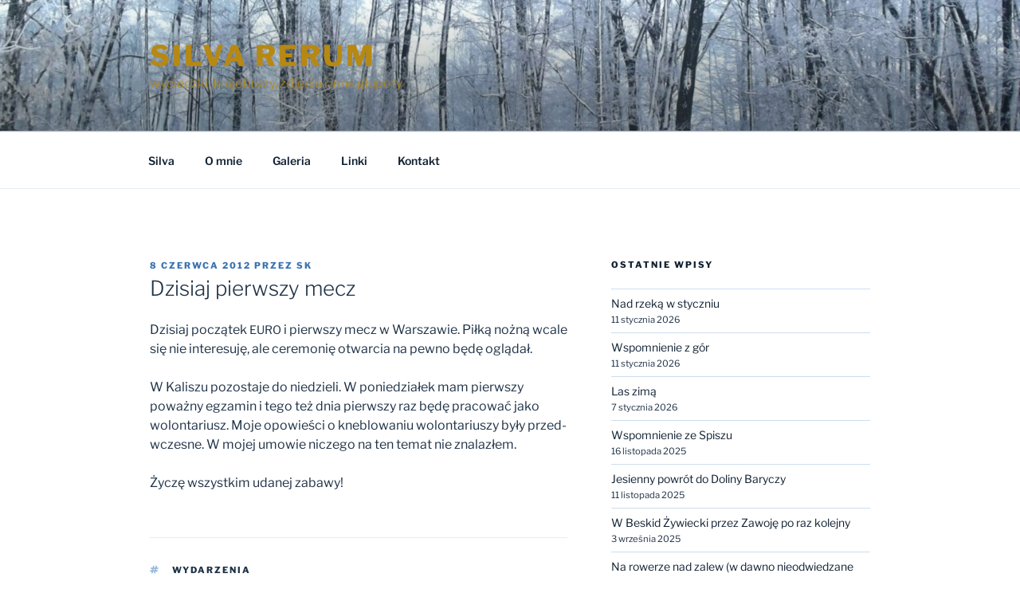

--- FILE ---
content_type: text/html; charset=UTF-8
request_url: http://www.silvarerum.eu/wpisy/2012/06/1527.html
body_size: 33063
content:
<!DOCTYPE html>
<html lang="pl-PL" class="no-js no-svg">
<head>
<meta charset="UTF-8">
<meta name="viewport" content="width=device-width, initial-scale=1.0">
<link rel="profile" href="https://gmpg.org/xfn/11">

<script>
(function(html){html.className = html.className.replace(/\bno-js\b/,'js')})(document.documentElement);
//# sourceURL=twentyseventeen_javascript_detection
</script>
<title>Dzisiaj pierwszy mecz - Silva rerum</title>
<meta name='robots' content='max-image-preview:large' />
<link rel='dns-prefetch' href='//cdn.jsdelivr.net' />
<link rel="alternate" type="application/rss+xml" title="Silva rerum &raquo; Kanał z wpisami" href="http://www.silvarerum.eu/feed" />
<link rel="alternate" type="application/rss+xml" title="Silva rerum &raquo; Kanał z komentarzami" href="http://www.silvarerum.eu/comments/feed" />
<link rel="alternate" type="application/rss+xml" title="Silva rerum &raquo; Dzisiaj pierwszy mecz Kanał z komentarzami" href="http://www.silvarerum.eu/wpisy/2012/06/1527.html/feed" />
<link rel="alternate" title="oEmbed (JSON)" type="application/json+oembed" href="http://www.silvarerum.eu/wp-json/oembed/1.0/embed?url=http%3A%2F%2Fwww.silvarerum.eu%2Fwpisy%2F2012%2F06%2F1527.html" />
<link rel="alternate" title="oEmbed (XML)" type="text/xml+oembed" href="http://www.silvarerum.eu/wp-json/oembed/1.0/embed?url=http%3A%2F%2Fwww.silvarerum.eu%2Fwpisy%2F2012%2F06%2F1527.html&#038;format=xml" />
<style id='wp-img-auto-sizes-contain-inline-css'>
img:is([sizes=auto i],[sizes^="auto," i]){contain-intrinsic-size:3000px 1500px}
/*# sourceURL=wp-img-auto-sizes-contain-inline-css */
</style>
<style id='wp-emoji-styles-inline-css'>

	img.wp-smiley, img.emoji {
		display: inline !important;
		border: none !important;
		box-shadow: none !important;
		height: 1em !important;
		width: 1em !important;
		margin: 0 0.07em !important;
		vertical-align: -0.1em !important;
		background: none !important;
		padding: 0 !important;
	}
/*# sourceURL=wp-emoji-styles-inline-css */
</style>
<style id='wp-block-library-inline-css'>
:root{--wp-block-synced-color:#7a00df;--wp-block-synced-color--rgb:122,0,223;--wp-bound-block-color:var(--wp-block-synced-color);--wp-editor-canvas-background:#ddd;--wp-admin-theme-color:#007cba;--wp-admin-theme-color--rgb:0,124,186;--wp-admin-theme-color-darker-10:#006ba1;--wp-admin-theme-color-darker-10--rgb:0,107,160.5;--wp-admin-theme-color-darker-20:#005a87;--wp-admin-theme-color-darker-20--rgb:0,90,135;--wp-admin-border-width-focus:2px}@media (min-resolution:192dpi){:root{--wp-admin-border-width-focus:1.5px}}.wp-element-button{cursor:pointer}:root .has-very-light-gray-background-color{background-color:#eee}:root .has-very-dark-gray-background-color{background-color:#313131}:root .has-very-light-gray-color{color:#eee}:root .has-very-dark-gray-color{color:#313131}:root .has-vivid-green-cyan-to-vivid-cyan-blue-gradient-background{background:linear-gradient(135deg,#00d084,#0693e3)}:root .has-purple-crush-gradient-background{background:linear-gradient(135deg,#34e2e4,#4721fb 50%,#ab1dfe)}:root .has-hazy-dawn-gradient-background{background:linear-gradient(135deg,#faaca8,#dad0ec)}:root .has-subdued-olive-gradient-background{background:linear-gradient(135deg,#fafae1,#67a671)}:root .has-atomic-cream-gradient-background{background:linear-gradient(135deg,#fdd79a,#004a59)}:root .has-nightshade-gradient-background{background:linear-gradient(135deg,#330968,#31cdcf)}:root .has-midnight-gradient-background{background:linear-gradient(135deg,#020381,#2874fc)}:root{--wp--preset--font-size--normal:16px;--wp--preset--font-size--huge:42px}.has-regular-font-size{font-size:1em}.has-larger-font-size{font-size:2.625em}.has-normal-font-size{font-size:var(--wp--preset--font-size--normal)}.has-huge-font-size{font-size:var(--wp--preset--font-size--huge)}.has-text-align-center{text-align:center}.has-text-align-left{text-align:left}.has-text-align-right{text-align:right}.has-fit-text{white-space:nowrap!important}#end-resizable-editor-section{display:none}.aligncenter{clear:both}.items-justified-left{justify-content:flex-start}.items-justified-center{justify-content:center}.items-justified-right{justify-content:flex-end}.items-justified-space-between{justify-content:space-between}.screen-reader-text{border:0;clip-path:inset(50%);height:1px;margin:-1px;overflow:hidden;padding:0;position:absolute;width:1px;word-wrap:normal!important}.screen-reader-text:focus{background-color:#ddd;clip-path:none;color:#444;display:block;font-size:1em;height:auto;left:5px;line-height:normal;padding:15px 23px 14px;text-decoration:none;top:5px;width:auto;z-index:100000}html :where(.has-border-color){border-style:solid}html :where([style*=border-top-color]){border-top-style:solid}html :where([style*=border-right-color]){border-right-style:solid}html :where([style*=border-bottom-color]){border-bottom-style:solid}html :where([style*=border-left-color]){border-left-style:solid}html :where([style*=border-width]){border-style:solid}html :where([style*=border-top-width]){border-top-style:solid}html :where([style*=border-right-width]){border-right-style:solid}html :where([style*=border-bottom-width]){border-bottom-style:solid}html :where([style*=border-left-width]){border-left-style:solid}html :where(img[class*=wp-image-]){height:auto;max-width:100%}:where(figure){margin:0 0 1em}html :where(.is-position-sticky){--wp-admin--admin-bar--position-offset:var(--wp-admin--admin-bar--height,0px)}@media screen and (max-width:600px){html :where(.is-position-sticky){--wp-admin--admin-bar--position-offset:0px}}

/*# sourceURL=wp-block-library-inline-css */
</style><style id='wp-block-archives-inline-css'>
.wp-block-archives{box-sizing:border-box}.wp-block-archives-dropdown label{display:block}
/*# sourceURL=http://www.silvarerum.eu/wp-includes/blocks/archives/style.min.css */
</style>
<style id='wp-block-loginout-inline-css'>
.wp-block-loginout{box-sizing:border-box}
/*# sourceURL=http://www.silvarerum.eu/wp-includes/blocks/loginout/style.min.css */
</style>
<style id='wp-block-search-inline-css'>
.wp-block-search__button{margin-left:10px;word-break:normal}.wp-block-search__button.has-icon{line-height:0}.wp-block-search__button svg{height:1.25em;min-height:24px;min-width:24px;width:1.25em;fill:currentColor;vertical-align:text-bottom}:where(.wp-block-search__button){border:1px solid #ccc;padding:6px 10px}.wp-block-search__inside-wrapper{display:flex;flex:auto;flex-wrap:nowrap;max-width:100%}.wp-block-search__label{width:100%}.wp-block-search.wp-block-search__button-only .wp-block-search__button{box-sizing:border-box;display:flex;flex-shrink:0;justify-content:center;margin-left:0;max-width:100%}.wp-block-search.wp-block-search__button-only .wp-block-search__inside-wrapper{min-width:0!important;transition-property:width}.wp-block-search.wp-block-search__button-only .wp-block-search__input{flex-basis:100%;transition-duration:.3s}.wp-block-search.wp-block-search__button-only.wp-block-search__searchfield-hidden,.wp-block-search.wp-block-search__button-only.wp-block-search__searchfield-hidden .wp-block-search__inside-wrapper{overflow:hidden}.wp-block-search.wp-block-search__button-only.wp-block-search__searchfield-hidden .wp-block-search__input{border-left-width:0!important;border-right-width:0!important;flex-basis:0;flex-grow:0;margin:0;min-width:0!important;padding-left:0!important;padding-right:0!important;width:0!important}:where(.wp-block-search__input){appearance:none;border:1px solid #949494;flex-grow:1;font-family:inherit;font-size:inherit;font-style:inherit;font-weight:inherit;letter-spacing:inherit;line-height:inherit;margin-left:0;margin-right:0;min-width:3rem;padding:8px;text-decoration:unset!important;text-transform:inherit}:where(.wp-block-search__button-inside .wp-block-search__inside-wrapper){background-color:#fff;border:1px solid #949494;box-sizing:border-box;padding:4px}:where(.wp-block-search__button-inside .wp-block-search__inside-wrapper) .wp-block-search__input{border:none;border-radius:0;padding:0 4px}:where(.wp-block-search__button-inside .wp-block-search__inside-wrapper) .wp-block-search__input:focus{outline:none}:where(.wp-block-search__button-inside .wp-block-search__inside-wrapper) :where(.wp-block-search__button){padding:4px 8px}.wp-block-search.aligncenter .wp-block-search__inside-wrapper{margin:auto}.wp-block[data-align=right] .wp-block-search.wp-block-search__button-only .wp-block-search__inside-wrapper{float:right}
/*# sourceURL=http://www.silvarerum.eu/wp-includes/blocks/search/style.min.css */
</style>
<style id='wp-block-search-theme-inline-css'>
.wp-block-search .wp-block-search__label{font-weight:700}.wp-block-search__button{border:1px solid #ccc;padding:.375em .625em}
/*# sourceURL=http://www.silvarerum.eu/wp-includes/blocks/search/theme.min.css */
</style>
<style id='wp-block-tag-cloud-inline-css'>
.wp-block-tag-cloud{box-sizing:border-box}.wp-block-tag-cloud.aligncenter{justify-content:center;text-align:center}.wp-block-tag-cloud a{display:inline-block;margin-right:5px}.wp-block-tag-cloud span{display:inline-block;margin-left:5px;text-decoration:none}:root :where(.wp-block-tag-cloud.is-style-outline){display:flex;flex-wrap:wrap;gap:1ch}:root :where(.wp-block-tag-cloud.is-style-outline a){border:1px solid;font-size:unset!important;margin-right:0;padding:1ch 2ch;text-decoration:none!important}
/*# sourceURL=http://www.silvarerum.eu/wp-includes/blocks/tag-cloud/style.min.css */
</style>
<style id='wp-block-separator-inline-css'>
@charset "UTF-8";.wp-block-separator{border:none;border-top:2px solid}:root :where(.wp-block-separator.is-style-dots){height:auto;line-height:1;text-align:center}:root :where(.wp-block-separator.is-style-dots):before{color:currentColor;content:"···";font-family:serif;font-size:1.5em;letter-spacing:2em;padding-left:2em}.wp-block-separator.is-style-dots{background:none!important;border:none!important}
/*# sourceURL=http://www.silvarerum.eu/wp-includes/blocks/separator/style.min.css */
</style>
<style id='wp-block-separator-theme-inline-css'>
.wp-block-separator.has-css-opacity{opacity:.4}.wp-block-separator{border:none;border-bottom:2px solid;margin-left:auto;margin-right:auto}.wp-block-separator.has-alpha-channel-opacity{opacity:1}.wp-block-separator:not(.is-style-wide):not(.is-style-dots){width:100px}.wp-block-separator.has-background:not(.is-style-dots){border-bottom:none;height:1px}.wp-block-separator.has-background:not(.is-style-wide):not(.is-style-dots){height:2px}
/*# sourceURL=http://www.silvarerum.eu/wp-includes/blocks/separator/theme.min.css */
</style>
<style id='global-styles-inline-css'>
:root{--wp--preset--aspect-ratio--square: 1;--wp--preset--aspect-ratio--4-3: 4/3;--wp--preset--aspect-ratio--3-4: 3/4;--wp--preset--aspect-ratio--3-2: 3/2;--wp--preset--aspect-ratio--2-3: 2/3;--wp--preset--aspect-ratio--16-9: 16/9;--wp--preset--aspect-ratio--9-16: 9/16;--wp--preset--color--black: #000000;--wp--preset--color--cyan-bluish-gray: #abb8c3;--wp--preset--color--white: #ffffff;--wp--preset--color--pale-pink: #f78da7;--wp--preset--color--vivid-red: #cf2e2e;--wp--preset--color--luminous-vivid-orange: #ff6900;--wp--preset--color--luminous-vivid-amber: #fcb900;--wp--preset--color--light-green-cyan: #7bdcb5;--wp--preset--color--vivid-green-cyan: #00d084;--wp--preset--color--pale-cyan-blue: #8ed1fc;--wp--preset--color--vivid-cyan-blue: #0693e3;--wp--preset--color--vivid-purple: #9b51e0;--wp--preset--gradient--vivid-cyan-blue-to-vivid-purple: linear-gradient(135deg,rgb(6,147,227) 0%,rgb(155,81,224) 100%);--wp--preset--gradient--light-green-cyan-to-vivid-green-cyan: linear-gradient(135deg,rgb(122,220,180) 0%,rgb(0,208,130) 100%);--wp--preset--gradient--luminous-vivid-amber-to-luminous-vivid-orange: linear-gradient(135deg,rgb(252,185,0) 0%,rgb(255,105,0) 100%);--wp--preset--gradient--luminous-vivid-orange-to-vivid-red: linear-gradient(135deg,rgb(255,105,0) 0%,rgb(207,46,46) 100%);--wp--preset--gradient--very-light-gray-to-cyan-bluish-gray: linear-gradient(135deg,rgb(238,238,238) 0%,rgb(169,184,195) 100%);--wp--preset--gradient--cool-to-warm-spectrum: linear-gradient(135deg,rgb(74,234,220) 0%,rgb(151,120,209) 20%,rgb(207,42,186) 40%,rgb(238,44,130) 60%,rgb(251,105,98) 80%,rgb(254,248,76) 100%);--wp--preset--gradient--blush-light-purple: linear-gradient(135deg,rgb(255,206,236) 0%,rgb(152,150,240) 100%);--wp--preset--gradient--blush-bordeaux: linear-gradient(135deg,rgb(254,205,165) 0%,rgb(254,45,45) 50%,rgb(107,0,62) 100%);--wp--preset--gradient--luminous-dusk: linear-gradient(135deg,rgb(255,203,112) 0%,rgb(199,81,192) 50%,rgb(65,88,208) 100%);--wp--preset--gradient--pale-ocean: linear-gradient(135deg,rgb(255,245,203) 0%,rgb(182,227,212) 50%,rgb(51,167,181) 100%);--wp--preset--gradient--electric-grass: linear-gradient(135deg,rgb(202,248,128) 0%,rgb(113,206,126) 100%);--wp--preset--gradient--midnight: linear-gradient(135deg,rgb(2,3,129) 0%,rgb(40,116,252) 100%);--wp--preset--font-size--small: 13px;--wp--preset--font-size--medium: 20px;--wp--preset--font-size--large: 36px;--wp--preset--font-size--x-large: 42px;--wp--preset--spacing--20: 0.44rem;--wp--preset--spacing--30: 0.67rem;--wp--preset--spacing--40: 1rem;--wp--preset--spacing--50: 1.5rem;--wp--preset--spacing--60: 2.25rem;--wp--preset--spacing--70: 3.38rem;--wp--preset--spacing--80: 5.06rem;--wp--preset--shadow--natural: 6px 6px 9px rgba(0, 0, 0, 0.2);--wp--preset--shadow--deep: 12px 12px 50px rgba(0, 0, 0, 0.4);--wp--preset--shadow--sharp: 6px 6px 0px rgba(0, 0, 0, 0.2);--wp--preset--shadow--outlined: 6px 6px 0px -3px rgb(255, 255, 255), 6px 6px rgb(0, 0, 0);--wp--preset--shadow--crisp: 6px 6px 0px rgb(0, 0, 0);}:where(.is-layout-flex){gap: 0.5em;}:where(.is-layout-grid){gap: 0.5em;}body .is-layout-flex{display: flex;}.is-layout-flex{flex-wrap: wrap;align-items: center;}.is-layout-flex > :is(*, div){margin: 0;}body .is-layout-grid{display: grid;}.is-layout-grid > :is(*, div){margin: 0;}:where(.wp-block-columns.is-layout-flex){gap: 2em;}:where(.wp-block-columns.is-layout-grid){gap: 2em;}:where(.wp-block-post-template.is-layout-flex){gap: 1.25em;}:where(.wp-block-post-template.is-layout-grid){gap: 1.25em;}.has-black-color{color: var(--wp--preset--color--black) !important;}.has-cyan-bluish-gray-color{color: var(--wp--preset--color--cyan-bluish-gray) !important;}.has-white-color{color: var(--wp--preset--color--white) !important;}.has-pale-pink-color{color: var(--wp--preset--color--pale-pink) !important;}.has-vivid-red-color{color: var(--wp--preset--color--vivid-red) !important;}.has-luminous-vivid-orange-color{color: var(--wp--preset--color--luminous-vivid-orange) !important;}.has-luminous-vivid-amber-color{color: var(--wp--preset--color--luminous-vivid-amber) !important;}.has-light-green-cyan-color{color: var(--wp--preset--color--light-green-cyan) !important;}.has-vivid-green-cyan-color{color: var(--wp--preset--color--vivid-green-cyan) !important;}.has-pale-cyan-blue-color{color: var(--wp--preset--color--pale-cyan-blue) !important;}.has-vivid-cyan-blue-color{color: var(--wp--preset--color--vivid-cyan-blue) !important;}.has-vivid-purple-color{color: var(--wp--preset--color--vivid-purple) !important;}.has-black-background-color{background-color: var(--wp--preset--color--black) !important;}.has-cyan-bluish-gray-background-color{background-color: var(--wp--preset--color--cyan-bluish-gray) !important;}.has-white-background-color{background-color: var(--wp--preset--color--white) !important;}.has-pale-pink-background-color{background-color: var(--wp--preset--color--pale-pink) !important;}.has-vivid-red-background-color{background-color: var(--wp--preset--color--vivid-red) !important;}.has-luminous-vivid-orange-background-color{background-color: var(--wp--preset--color--luminous-vivid-orange) !important;}.has-luminous-vivid-amber-background-color{background-color: var(--wp--preset--color--luminous-vivid-amber) !important;}.has-light-green-cyan-background-color{background-color: var(--wp--preset--color--light-green-cyan) !important;}.has-vivid-green-cyan-background-color{background-color: var(--wp--preset--color--vivid-green-cyan) !important;}.has-pale-cyan-blue-background-color{background-color: var(--wp--preset--color--pale-cyan-blue) !important;}.has-vivid-cyan-blue-background-color{background-color: var(--wp--preset--color--vivid-cyan-blue) !important;}.has-vivid-purple-background-color{background-color: var(--wp--preset--color--vivid-purple) !important;}.has-black-border-color{border-color: var(--wp--preset--color--black) !important;}.has-cyan-bluish-gray-border-color{border-color: var(--wp--preset--color--cyan-bluish-gray) !important;}.has-white-border-color{border-color: var(--wp--preset--color--white) !important;}.has-pale-pink-border-color{border-color: var(--wp--preset--color--pale-pink) !important;}.has-vivid-red-border-color{border-color: var(--wp--preset--color--vivid-red) !important;}.has-luminous-vivid-orange-border-color{border-color: var(--wp--preset--color--luminous-vivid-orange) !important;}.has-luminous-vivid-amber-border-color{border-color: var(--wp--preset--color--luminous-vivid-amber) !important;}.has-light-green-cyan-border-color{border-color: var(--wp--preset--color--light-green-cyan) !important;}.has-vivid-green-cyan-border-color{border-color: var(--wp--preset--color--vivid-green-cyan) !important;}.has-pale-cyan-blue-border-color{border-color: var(--wp--preset--color--pale-cyan-blue) !important;}.has-vivid-cyan-blue-border-color{border-color: var(--wp--preset--color--vivid-cyan-blue) !important;}.has-vivid-purple-border-color{border-color: var(--wp--preset--color--vivid-purple) !important;}.has-vivid-cyan-blue-to-vivid-purple-gradient-background{background: var(--wp--preset--gradient--vivid-cyan-blue-to-vivid-purple) !important;}.has-light-green-cyan-to-vivid-green-cyan-gradient-background{background: var(--wp--preset--gradient--light-green-cyan-to-vivid-green-cyan) !important;}.has-luminous-vivid-amber-to-luminous-vivid-orange-gradient-background{background: var(--wp--preset--gradient--luminous-vivid-amber-to-luminous-vivid-orange) !important;}.has-luminous-vivid-orange-to-vivid-red-gradient-background{background: var(--wp--preset--gradient--luminous-vivid-orange-to-vivid-red) !important;}.has-very-light-gray-to-cyan-bluish-gray-gradient-background{background: var(--wp--preset--gradient--very-light-gray-to-cyan-bluish-gray) !important;}.has-cool-to-warm-spectrum-gradient-background{background: var(--wp--preset--gradient--cool-to-warm-spectrum) !important;}.has-blush-light-purple-gradient-background{background: var(--wp--preset--gradient--blush-light-purple) !important;}.has-blush-bordeaux-gradient-background{background: var(--wp--preset--gradient--blush-bordeaux) !important;}.has-luminous-dusk-gradient-background{background: var(--wp--preset--gradient--luminous-dusk) !important;}.has-pale-ocean-gradient-background{background: var(--wp--preset--gradient--pale-ocean) !important;}.has-electric-grass-gradient-background{background: var(--wp--preset--gradient--electric-grass) !important;}.has-midnight-gradient-background{background: var(--wp--preset--gradient--midnight) !important;}.has-small-font-size{font-size: var(--wp--preset--font-size--small) !important;}.has-medium-font-size{font-size: var(--wp--preset--font-size--medium) !important;}.has-large-font-size{font-size: var(--wp--preset--font-size--large) !important;}.has-x-large-font-size{font-size: var(--wp--preset--font-size--x-large) !important;}
/*# sourceURL=global-styles-inline-css */
</style>

<style id='classic-theme-styles-inline-css'>
/*! This file is auto-generated */
.wp-block-button__link{color:#fff;background-color:#32373c;border-radius:9999px;box-shadow:none;text-decoration:none;padding:calc(.667em + 2px) calc(1.333em + 2px);font-size:1.125em}.wp-block-file__button{background:#32373c;color:#fff;text-decoration:none}
/*# sourceURL=/wp-includes/css/classic-themes.min.css */
</style>
<link rel='stylesheet' id='contact-form-7-css' href='http://www.silvarerum.eu/wp-content/plugins/contact-form-7/includes/css/styles.css?ver=6.1.4' media='all' />
<link rel='stylesheet' id='twentyseventeen-fonts-css' href='http://www.silvarerum.eu/wp-content/themes/twentyseventeen/assets/fonts/font-libre-franklin.css?ver=20230328' media='all' />
<link rel='stylesheet' id='twentyseventeen-style-css' href='http://www.silvarerum.eu/wp-content/themes/twentyseventeen/style.css?ver=20251202' media='all' />
<link rel='stylesheet' id='twentyseventeen-block-style-css' href='http://www.silvarerum.eu/wp-content/themes/twentyseventeen/assets/css/blocks.css?ver=20240729' media='all' />
<link rel='stylesheet' id='slb_core-css' href='http://www.silvarerum.eu/wp-content/plugins/simple-lightbox/client/css/app.css?ver=2.9.4' media='all' />
<style id='wp-typography-custom-inline-css'>
sup, sub{font-size: 75%;line-height: 100%}sup{vertical-align: 60%}sub{vertical-align: -10%}.amp{font-family: Baskerville, "Goudy Old Style", Palatino, "Book Antiqua", "Warnock Pro", serif;font-size: 1.1em;font-style: italic;font-weight: normal;line-height: 1em}.caps{font-size: 90%}.dquo{margin-left: -0.4em}.quo{margin-left: -0.2em}.pull-single{margin-left: -0.15em}.push-single{margin-right: 0.15em}.pull-double{margin-left: -0.38em}.push-double{margin-right: 0.38em}
/*# sourceURL=wp-typography-custom-inline-css */
</style>
<style id='wp-typography-safari-font-workaround-inline-css'>
body {-webkit-font-feature-settings: "liga";font-feature-settings: "liga";-ms-font-feature-settings: normal;}
/*# sourceURL=wp-typography-safari-font-workaround-inline-css */
</style>
<script src="http://www.silvarerum.eu/wp-includes/js/jquery/jquery.min.js?ver=3.7.1" id="jquery-core-js"></script>
<script src="http://www.silvarerum.eu/wp-includes/js/jquery/jquery-migrate.min.js?ver=3.4.1" id="jquery-migrate-js"></script>
<script id="twentyseventeen-global-js-extra">
var twentyseventeenScreenReaderText = {"quote":"\u003Csvg class=\"icon icon-quote-right\" aria-hidden=\"true\" role=\"img\"\u003E \u003Cuse href=\"#icon-quote-right\" xlink:href=\"#icon-quote-right\"\u003E\u003C/use\u003E \u003C/svg\u003E","expand":"Rozwi\u0144 menu potomne","collapse":"Zwi\u0144 menu potomne","icon":"\u003Csvg class=\"icon icon-angle-down\" aria-hidden=\"true\" role=\"img\"\u003E \u003Cuse href=\"#icon-angle-down\" xlink:href=\"#icon-angle-down\"\u003E\u003C/use\u003E \u003Cspan class=\"svg-fallback icon-angle-down\"\u003E\u003C/span\u003E\u003C/svg\u003E"};
//# sourceURL=twentyseventeen-global-js-extra
</script>
<script src="http://www.silvarerum.eu/wp-content/themes/twentyseventeen/assets/js/global.js?ver=20211130" id="twentyseventeen-global-js" defer data-wp-strategy="defer"></script>
<script src="http://www.silvarerum.eu/wp-content/themes/twentyseventeen/assets/js/navigation.js?ver=20210122" id="twentyseventeen-navigation-js" defer data-wp-strategy="defer"></script>
<link rel="https://api.w.org/" href="http://www.silvarerum.eu/wp-json/" /><link rel="alternate" title="JSON" type="application/json" href="http://www.silvarerum.eu/wp-json/wp/v2/posts/1527" /><link rel="EditURI" type="application/rsd+xml" title="RSD" href="http://www.silvarerum.eu/xmlrpc.php?rsd" />
<meta name="generator" content="WordPress 6.9" />
<link rel="canonical" href="http://www.silvarerum.eu/wpisy/2012/06/1527.html" />
<link rel='shortlink' href='http://www.silvarerum.eu/?p=1527' />
<link rel="pingback" href="http://www.silvarerum.eu/xmlrpc.php">
	<style type="text/css" id="custom-theme-colors" >
		
/**
 * Twenty Seventeen: Color Patterns
 *
 * Colors are ordered from dark to light.
 */

.colors-custom a:hover,
.colors-custom a:active,
.colors-custom .entry-content a:focus,
.colors-custom .entry-content a:hover,
.colors-custom .entry-summary a:focus,
.colors-custom .entry-summary a:hover,
.colors-custom .comment-content a:focus,
.colors-custom .comment-content a:hover,
.colors-custom .widget a:focus,
.colors-custom .widget a:hover,
.colors-custom .site-footer .widget-area a:focus,
.colors-custom .site-footer .widget-area a:hover,
.colors-custom .posts-navigation a:focus,
.colors-custom .posts-navigation a:hover,
.colors-custom .comment-metadata a:focus,
.colors-custom .comment-metadata a:hover,
.colors-custom .comment-metadata a.comment-edit-link:focus,
.colors-custom .comment-metadata a.comment-edit-link:hover,
.colors-custom .comment-reply-link:focus,
.colors-custom .comment-reply-link:hover,
.colors-custom .widget_authors a:focus strong,
.colors-custom .widget_authors a:hover strong,
.colors-custom .entry-title a:focus,
.colors-custom .entry-title a:hover,
.colors-custom .entry-meta a:focus,
.colors-custom .entry-meta a:hover,
.colors-custom.blog .entry-meta a.post-edit-link:focus,
.colors-custom.blog .entry-meta a.post-edit-link:hover,
.colors-custom.archive .entry-meta a.post-edit-link:focus,
.colors-custom.archive .entry-meta a.post-edit-link:hover,
.colors-custom.search .entry-meta a.post-edit-link:focus,
.colors-custom.search .entry-meta a.post-edit-link:hover,
.colors-custom .page-links a:focus .page-number,
.colors-custom .page-links a:hover .page-number,
.colors-custom .entry-footer a:focus,
.colors-custom .entry-footer a:hover,
.colors-custom .entry-footer .cat-links a:focus,
.colors-custom .entry-footer .cat-links a:hover,
.colors-custom .entry-footer .tags-links a:focus,
.colors-custom .entry-footer .tags-links a:hover,
.colors-custom .post-navigation a:focus,
.colors-custom .post-navigation a:hover,
.colors-custom .pagination a:not(.prev):not(.next):focus,
.colors-custom .pagination a:not(.prev):not(.next):hover,
.colors-custom .comments-pagination a:not(.prev):not(.next):focus,
.colors-custom .comments-pagination a:not(.prev):not(.next):hover,
.colors-custom .logged-in-as a:focus,
.colors-custom .logged-in-as a:hover,
.colors-custom a:focus .nav-title,
.colors-custom a:hover .nav-title,
.colors-custom .edit-link a:focus,
.colors-custom .edit-link a:hover,
.colors-custom .site-info a:focus,
.colors-custom .site-info a:hover,
.colors-custom .widget .widget-title a:focus,
.colors-custom .widget .widget-title a:hover,
.colors-custom .widget ul li a:focus,
.colors-custom .widget ul li a:hover {
	color: hsl( 211, 50%, 0% ); /* base: #000; */
}

.colors-custom .entry-content a,
.colors-custom .entry-summary a,
.colors-custom .comment-content a,
.colors-custom .widget a,
.colors-custom .site-footer .widget-area a,
.colors-custom .posts-navigation a,
.colors-custom .widget_authors a strong {
	-webkit-box-shadow: inset 0 -1px 0 hsl( 211, 50%, 6% ); /* base: rgba(15, 15, 15, 1); */
	box-shadow: inset 0 -1px 0 hsl( 211, 50%, 6% ); /* base: rgba(15, 15, 15, 1); */
}

.colors-custom button,
.colors-custom input[type="button"],
.colors-custom input[type="submit"],
.colors-custom .entry-footer .edit-link a.post-edit-link {
	background-color: hsl( 211, 50%, 13% ); /* base: #222; */
}

.colors-custom input[type="text"]:focus,
.colors-custom input[type="email"]:focus,
.colors-custom input[type="url"]:focus,
.colors-custom input[type="password"]:focus,
.colors-custom input[type="search"]:focus,
.colors-custom input[type="number"]:focus,
.colors-custom input[type="tel"]:focus,
.colors-custom input[type="range"]:focus,
.colors-custom input[type="date"]:focus,
.colors-custom input[type="month"]:focus,
.colors-custom input[type="week"]:focus,
.colors-custom input[type="time"]:focus,
.colors-custom input[type="datetime"]:focus,
.colors-custom .colors-custom input[type="datetime-local"]:focus,
.colors-custom input[type="color"]:focus,
.colors-custom textarea:focus,
.colors-custom button.secondary,
.colors-custom input[type="reset"],
.colors-custom input[type="button"].secondary,
.colors-custom input[type="reset"].secondary,
.colors-custom input[type="submit"].secondary,
.colors-custom a,
.colors-custom .site-title,
.colors-custom .site-title a,
.colors-custom .navigation-top a,
.colors-custom .dropdown-toggle,
.colors-custom .menu-toggle,
.colors-custom .page .panel-content .entry-title,
.colors-custom .page-title,
.colors-custom.page:not(.twentyseventeen-front-page) .entry-title,
.colors-custom .page-links a .page-number,
.colors-custom .comment-metadata a.comment-edit-link,
.colors-custom .comment-reply-link .icon,
.colors-custom h2.widget-title,
.colors-custom mark,
.colors-custom .post-navigation a:focus .icon,
.colors-custom .post-navigation a:hover .icon,
.colors-custom .site-content .site-content-light,
.colors-custom .twentyseventeen-panel .recent-posts .entry-header .edit-link {
	color: hsl( 211, 50%, 13% ); /* base: #222; */
}

.colors-custom .entry-content a:focus,
.colors-custom .entry-content a:hover,
.colors-custom .entry-summary a:focus,
.colors-custom .entry-summary a:hover,
.colors-custom .comment-content a:focus,
.colors-custom .comment-content a:hover,
.colors-custom .widget a:focus,
.colors-custom .widget a:hover,
.colors-custom .site-footer .widget-area a:focus,
.colors-custom .site-footer .widget-area a:hover,
.colors-custom .posts-navigation a:focus,
.colors-custom .posts-navigation a:hover,
.colors-custom .comment-metadata a:focus,
.colors-custom .comment-metadata a:hover,
.colors-custom .comment-metadata a.comment-edit-link:focus,
.colors-custom .comment-metadata a.comment-edit-link:hover,
.colors-custom .comment-reply-link:focus,
.colors-custom .comment-reply-link:hover,
.colors-custom .widget_authors a:focus strong,
.colors-custom .widget_authors a:hover strong,
.colors-custom .entry-title a:focus,
.colors-custom .entry-title a:hover,
.colors-custom .entry-meta a:focus,
.colors-custom .entry-meta a:hover,
.colors-custom.blog .entry-meta a.post-edit-link:focus,
.colors-custom.blog .entry-meta a.post-edit-link:hover,
.colors-custom.archive .entry-meta a.post-edit-link:focus,
.colors-custom.archive .entry-meta a.post-edit-link:hover,
.colors-custom.search .entry-meta a.post-edit-link:focus,
.colors-custom.search .entry-meta a.post-edit-link:hover,
.colors-custom .page-links a:focus .page-number,
.colors-custom .page-links a:hover .page-number,
.colors-custom .entry-footer .cat-links a:focus,
.colors-custom .entry-footer .cat-links a:hover,
.colors-custom .entry-footer .tags-links a:focus,
.colors-custom .entry-footer .tags-links a:hover,
.colors-custom .post-navigation a:focus,
.colors-custom .post-navigation a:hover,
.colors-custom .pagination a:not(.prev):not(.next):focus,
.colors-custom .pagination a:not(.prev):not(.next):hover,
.colors-custom .comments-pagination a:not(.prev):not(.next):focus,
.colors-custom .comments-pagination a:not(.prev):not(.next):hover,
.colors-custom .logged-in-as a:focus,
.colors-custom .logged-in-as a:hover,
.colors-custom a:focus .nav-title,
.colors-custom a:hover .nav-title,
.colors-custom .edit-link a:focus,
.colors-custom .edit-link a:hover,
.colors-custom .site-info a:focus,
.colors-custom .site-info a:hover,
.colors-custom .widget .widget-title a:focus,
.colors-custom .widget .widget-title a:hover,
.colors-custom .widget ul li a:focus,
.colors-custom .widget ul li a:hover {
	-webkit-box-shadow: inset 0 0 0 hsl( 211, 50%, 13% ), 0 3px 0 hsl( 211, 50%, 13% );
	box-shadow: inset 0 0 0 hsl( 211, 50% , 13% ), 0 3px 0 hsl( 211, 50%, 13% );
}

body.colors-custom,
.colors-custom button,
.colors-custom input,
.colors-custom select,
.colors-custom textarea,
.colors-custom h3,
.colors-custom h4,
.colors-custom h6,
.colors-custom label,
.colors-custom .entry-title a,
.colors-custom.twentyseventeen-front-page .panel-content .recent-posts article,
.colors-custom .entry-footer .cat-links a,
.colors-custom .entry-footer .tags-links a,
.colors-custom .format-quote blockquote,
.colors-custom .nav-title,
.colors-custom .comment-body,
.colors-custom .site-content .wp-playlist-light .wp-playlist-current-item .wp-playlist-item-album {
	color: hsl( 211, 40%, 20% ); /* base: #333; */
}

.colors-custom .social-navigation a:hover,
.colors-custom .social-navigation a:focus {
	background: hsl( 211, 40%, 20% ); /* base: #333; */
}

.colors-custom input[type="text"]:focus,
.colors-custom input[type="email"]:focus,
.colors-custom input[type="url"]:focus,
.colors-custom input[type="password"]:focus,
.colors-custom input[type="search"]:focus,
.colors-custom input[type="number"]:focus,
.colors-custom input[type="tel"]:focus,
.colors-custom input[type="range"]:focus,
.colors-custom input[type="date"]:focus,
.colors-custom input[type="month"]:focus,
.colors-custom input[type="week"]:focus,
.colors-custom input[type="time"]:focus,
.colors-custom input[type="datetime"]:focus,
.colors-custom input[type="datetime-local"]:focus,
.colors-custom input[type="color"]:focus,
.colors-custom textarea:focus,
.bypostauthor > .comment-body > .comment-meta > .comment-author .avatar {
	border-color: hsl( 211, 40%, 20% ); /* base: #333; */
}

.colors-custom h2,
.colors-custom blockquote,
.colors-custom input[type="text"],
.colors-custom input[type="email"],
.colors-custom input[type="url"],
.colors-custom input[type="password"],
.colors-custom input[type="search"],
.colors-custom input[type="number"],
.colors-custom input[type="tel"],
.colors-custom input[type="range"],
.colors-custom input[type="date"],
.colors-custom input[type="month"],
.colors-custom input[type="week"],
.colors-custom input[type="time"],
.colors-custom input[type="datetime"],
.colors-custom input[type="datetime-local"],
.colors-custom input[type="color"],
.colors-custom textarea,
.colors-custom .site-description,
.colors-custom .entry-content blockquote.alignleft,
.colors-custom .entry-content blockquote.alignright,
.colors-custom .colors-custom .taxonomy-description,
.colors-custom .site-info a,
.colors-custom .wp-caption,
.colors-custom .gallery-caption {
	color: hsl( 211, 50%, 40% ); /* base: #666; */
}

.colors-custom abbr,
.colors-custom acronym {
	border-bottom-color: hsl( 211, 50%, 40% ); /* base: #666; */
}

.colors-custom h5,
.colors-custom .entry-meta,
.colors-custom .entry-meta a,
.colors-custom.blog .entry-meta a.post-edit-link,
.colors-custom.archive .entry-meta a.post-edit-link,
.colors-custom.search .entry-meta a.post-edit-link,
.colors-custom .nav-subtitle,
.colors-custom .comment-metadata,
.colors-custom .comment-metadata a,
.colors-custom .no-comments,
.colors-custom .comment-awaiting-moderation,
.colors-custom .page-numbers.current,
.colors-custom .page-links .page-number,
.colors-custom .navigation-top .current-menu-item > a,
.colors-custom .navigation-top .current_page_item > a,
.colors-custom .main-navigation a:hover,
.colors-custom .site-content .wp-playlist-light .wp-playlist-current-item .wp-playlist-item-artist {
	color: hsl( 211, 50%, 46% ); /* base: #767676; */
}

.colors-custom :not( .mejs-button ) > button:hover,
.colors-custom :not( .mejs-button ) > button:focus,
.colors-custom input[type="button"]:hover,
.colors-custom input[type="button"]:focus,
.colors-custom input[type="submit"]:hover,
.colors-custom input[type="submit"]:focus,
.colors-custom .entry-footer .edit-link a.post-edit-link:hover,
.colors-custom .entry-footer .edit-link a.post-edit-link:focus,
.colors-custom .social-navigation a,
.colors-custom .prev.page-numbers:focus,
.colors-custom .prev.page-numbers:hover,
.colors-custom .next.page-numbers:focus,
.colors-custom .next.page-numbers:hover,
.colors-custom .site-content .wp-playlist-light .wp-playlist-item:hover,
.colors-custom .site-content .wp-playlist-light .wp-playlist-item:focus {
	background: hsl( 211, 50%, 46% ); /* base: #767676; */
}

.colors-custom button.secondary:hover,
.colors-custom button.secondary:focus,
.colors-custom input[type="reset"]:hover,
.colors-custom input[type="reset"]:focus,
.colors-custom input[type="button"].secondary:hover,
.colors-custom input[type="button"].secondary:focus,
.colors-custom input[type="reset"].secondary:hover,
.colors-custom input[type="reset"].secondary:focus,
.colors-custom input[type="submit"].secondary:hover,
.colors-custom input[type="submit"].secondary:focus,
.colors-custom hr {
	background: hsl( 211, 50%, 73% ); /* base: #bbb; */
}

.colors-custom input[type="text"],
.colors-custom input[type="email"],
.colors-custom input[type="url"],
.colors-custom input[type="password"],
.colors-custom input[type="search"],
.colors-custom input[type="number"],
.colors-custom input[type="tel"],
.colors-custom input[type="range"],
.colors-custom input[type="date"],
.colors-custom input[type="month"],
.colors-custom input[type="week"],
.colors-custom input[type="time"],
.colors-custom input[type="datetime"],
.colors-custom input[type="datetime-local"],
.colors-custom input[type="color"],
.colors-custom textarea,
.colors-custom select,
.colors-custom fieldset,
.colors-custom .widget .tagcloud a:hover,
.colors-custom .widget .tagcloud a:focus,
.colors-custom .widget.widget_tag_cloud a:hover,
.colors-custom .widget.widget_tag_cloud a:focus,
.colors-custom .wp_widget_tag_cloud a:hover,
.colors-custom .wp_widget_tag_cloud a:focus {
	border-color: hsl( 211, 50%, 73% ); /* base: #bbb; */
}

.colors-custom thead th {
	border-bottom-color: hsl( 211, 50%, 73% ); /* base: #bbb; */
}

.colors-custom .entry-footer .cat-links .icon,
.colors-custom .entry-footer .tags-links .icon {
	color: hsl( 211, 50%, 73% ); /* base: #bbb; */
}

.colors-custom button.secondary,
.colors-custom input[type="reset"],
.colors-custom input[type="button"].secondary,
.colors-custom input[type="reset"].secondary,
.colors-custom input[type="submit"].secondary,
.colors-custom .prev.page-numbers,
.colors-custom .next.page-numbers {
	background-color: hsl( 211, 50%, 87% ); /* base: #ddd; */
}

.colors-custom .widget .tagcloud a,
.colors-custom .widget.widget_tag_cloud a,
.colors-custom .wp_widget_tag_cloud a {
	border-color: hsl( 211, 50%, 87% ); /* base: #ddd; */
}

.colors-custom.twentyseventeen-front-page article:not(.has-post-thumbnail):not(:first-child),
.colors-custom .widget ul li {
	border-top-color: hsl( 211, 50%, 87% ); /* base: #ddd; */
}

.colors-custom .widget ul li {
	border-bottom-color: hsl( 211, 50%, 87% ); /* base: #ddd; */
}

.colors-custom pre,
.colors-custom mark,
.colors-custom ins {
	background: hsl( 211, 50%, 93% ); /* base: #eee; */
}

.colors-custom .navigation-top,
.colors-custom .main-navigation > div > ul,
.colors-custom .pagination,
.colors-custom .comments-pagination,
.colors-custom .entry-footer,
.colors-custom .site-footer {
	border-top-color: hsl( 211, 50%, 93% ); /* base: #eee; */
}

.colors-custom .navigation-top,
.colors-custom .main-navigation li,
.colors-custom .entry-footer,
.colors-custom .single-featured-image-header,
.colors-custom .site-content .wp-playlist-light .wp-playlist-item,
.colors-custom tr {
	border-bottom-color: hsl( 211, 50%, 93% ); /* base: #eee; */
}

.colors-custom .site-content .wp-playlist-light {
	border-color: hsl( 211, 50%, 93% ); /* base: #eee; */
}

.colors-custom .site-header,
.colors-custom .single-featured-image-header {
	background-color: hsl( 211, 50%, 98% ); /* base: #fafafa; */
}

.colors-custom button,
.colors-custom input[type="button"],
.colors-custom input[type="submit"],
.colors-custom .entry-footer .edit-link a.post-edit-link,
.colors-custom .social-navigation a,
.colors-custom .site-content .wp-playlist-light a.wp-playlist-caption:hover,
.colors-custom .site-content .wp-playlist-light .wp-playlist-item:hover a,
.colors-custom .site-content .wp-playlist-light .wp-playlist-item:focus a,
.colors-custom .site-content .wp-playlist-light .wp-playlist-item:hover,
.colors-custom .site-content .wp-playlist-light .wp-playlist-item:focus,
.colors-custom .prev.page-numbers:focus,
.colors-custom .prev.page-numbers:hover,
.colors-custom .next.page-numbers:focus,
.colors-custom .next.page-numbers:hover,
.colors-custom.has-header-image .site-title,
.colors-custom.has-header-video .site-title,
.colors-custom.has-header-image .site-title a,
.colors-custom.has-header-video .site-title a,
.colors-custom.has-header-image .site-description,
.colors-custom.has-header-video .site-description {
	color: hsl( 211, 50%, 100% ); /* base: #fff; */
}

body.colors-custom,
.colors-custom .navigation-top,
.colors-custom .main-navigation ul {
	background: hsl( 211, 50%, 100% ); /* base: #fff; */
}

.colors-custom .widget ul li a,
.colors-custom .site-footer .widget-area ul li a {
	-webkit-box-shadow: inset 0 -1px 0 hsl( 211, 50%, 100% ); /* base: rgba(255, 255, 255, 1); */
	box-shadow: inset 0 -1px 0 hsl( 211, 50%, 100% );  /* base: rgba(255, 255, 255, 1); */
}

.colors-custom .menu-toggle,
.colors-custom .menu-toggle:hover,
.colors-custom .menu-toggle:focus,
.colors-custom .menu .dropdown-toggle,
.colors-custom .menu-scroll-down,
.colors-custom .menu-scroll-down:hover,
.colors-custom .menu-scroll-down:focus {
	background-color: transparent;
}

.colors-custom .widget .tagcloud a,
.colors-custom .widget .tagcloud a:focus,
.colors-custom .widget .tagcloud a:hover,
.colors-custom .widget.widget_tag_cloud a,
.colors-custom .widget.widget_tag_cloud a:focus,
.colors-custom .widget.widget_tag_cloud a:hover,
.colors-custom .wp_widget_tag_cloud a,
.colors-custom .wp_widget_tag_cloud a:focus,
.colors-custom .wp_widget_tag_cloud a:hover,
.colors-custom .entry-footer .edit-link a.post-edit-link:focus,
.colors-custom .entry-footer .edit-link a.post-edit-link:hover {
	-webkit-box-shadow: none !important;
	box-shadow: none !important;
}

/* Reset non-customizable hover styling for links */
.colors-custom .entry-content a:hover,
.colors-custom .entry-content a:focus,
.colors-custom .entry-summary a:hover,
.colors-custom .entry-summary a:focus,
.colors-custom .comment-content a:focus,
.colors-custom .comment-content a:hover,
.colors-custom .widget a:hover,
.colors-custom .widget a:focus,
.colors-custom .site-footer .widget-area a:hover,
.colors-custom .site-footer .widget-area a:focus,
.colors-custom .posts-navigation a:hover,
.colors-custom .posts-navigation a:focus,
.colors-custom .widget_authors a:hover strong,
.colors-custom .widget_authors a:focus strong {
	-webkit-box-shadow: inset 0 0 0 rgba(0, 0, 0, 0), 0 3px 0 rgba(0, 0, 0, 1);
	box-shadow: inset 0 0 0 rgba(0, 0, 0, 0), 0 3px 0 rgba(0, 0, 0, 1);
}

.colors-custom .gallery-item a,
.colors-custom .gallery-item a:hover,
.colors-custom .gallery-item a:focus {
	-webkit-box-shadow: none;
	box-shadow: none;
}

@media screen and (min-width: 48em) {

	.colors-custom .nav-links .nav-previous .nav-title .icon,
	.colors-custom .nav-links .nav-next .nav-title .icon {
		color: hsl( 211, 50%, 20% ); /* base: #222; */
	}

	.colors-custom .main-navigation li li:hover,
	.colors-custom .main-navigation li li.focus {
		background: hsl( 211, 50%, 46% ); /* base: #767676; */
	}

	.colors-custom .navigation-top .menu-scroll-down {
		color: hsl( 211, 50%, 46% ); /* base: #767676; */;
	}

	.colors-custom abbr[title] {
		border-bottom-color: hsl( 211, 50%, 46% ); /* base: #767676; */;
	}

	.colors-custom .main-navigation ul ul {
		border-color: hsl( 211, 50%, 73% ); /* base: #bbb; */
		background: hsl( 211, 50%, 100% ); /* base: #fff; */
	}

	.colors-custom .main-navigation ul li.menu-item-has-children:before,
	.colors-custom .main-navigation ul li.page_item_has_children:before {
		border-bottom-color: hsl( 211, 50%, 73% ); /* base: #bbb; */
	}

	.colors-custom .main-navigation ul li.menu-item-has-children:after,
	.colors-custom .main-navigation ul li.page_item_has_children:after {
		border-bottom-color: hsl( 211, 50%, 100% ); /* base: #fff; */
	}

	.colors-custom .main-navigation li li.focus > a,
	.colors-custom .main-navigation li li:focus > a,
	.colors-custom .main-navigation li li:hover > a,
	.colors-custom .main-navigation li li a:hover,
	.colors-custom .main-navigation li li a:focus,
	.colors-custom .main-navigation li li.current_page_item a:hover,
	.colors-custom .main-navigation li li.current-menu-item a:hover,
	.colors-custom .main-navigation li li.current_page_item a:focus,
	.colors-custom .main-navigation li li.current-menu-item a:focus {
		color: hsl( 211, 50%, 100% ); /* base: #fff; */
	}
}	</style>
			<style id="twentyseventeen-custom-header-styles" type="text/css">
				.site-title a,
		.colors-dark .site-title a,
		.colors-custom .site-title a,
		body.has-header-image .site-title a,
		body.has-header-video .site-title a,
		body.has-header-image.colors-dark .site-title a,
		body.has-header-video.colors-dark .site-title a,
		body.has-header-image.colors-custom .site-title a,
		body.has-header-video.colors-custom .site-title a,
		.site-description,
		.colors-dark .site-description,
		.colors-custom .site-description,
		body.has-header-image .site-description,
		body.has-header-video .site-description,
		body.has-header-image.colors-dark .site-description,
		body.has-header-video.colors-dark .site-description,
		body.has-header-image.colors-custom .site-description,
		body.has-header-video.colors-custom .site-description {
			color: #b78812;
		}
		</style>
		</head>

<body class="wp-singular post-template-default single single-post postid-1527 single-format-standard wp-embed-responsive wp-theme-twentyseventeen has-header-image has-sidebar colors-custom">
<div id="page" class="site">
	<a class="skip-link screen-reader-text" href="#content">
		Przejdź do treści	</a>

	<header id="masthead" class="site-header">

		<div class="custom-header">

		<div class="custom-header-media">
			<div id="wp-custom-header" class="wp-custom-header"><img src="http://www.silvarerum.eu/wp-content/uploads/2026/01/cropped-DSCF3564-scaled-1.jpeg" width="2000" height="1198" alt="" srcset="http://www.silvarerum.eu/wp-content/uploads/2026/01/cropped-DSCF3564-scaled-1.jpeg 2000w, http://www.silvarerum.eu/wp-content/uploads/2026/01/cropped-DSCF3564-scaled-1-300x180.jpeg 300w, http://www.silvarerum.eu/wp-content/uploads/2026/01/cropped-DSCF3564-scaled-1-1024x613.jpeg 1024w, http://www.silvarerum.eu/wp-content/uploads/2026/01/cropped-DSCF3564-scaled-1-768x460.jpeg 768w, http://www.silvarerum.eu/wp-content/uploads/2026/01/cropped-DSCF3564-scaled-1-1536x920.jpeg 1536w" sizes="(max-width: 767px) 200vw, 100vw" decoding="async" fetchpriority="high" /></div>		</div>

	<div class="site-branding">
	<div class="wrap">

		
		<div class="site-branding-text">
							<p class="site-title"><a href="http://www.silvarerum.eu/" rel="home" >Silva rerum</a></p>
								<p class="site-description">wycieczki, krajobrazy, zdjęcia i inne głupoty</p>
					</div><!-- .site-branding-text -->

		
	</div><!-- .wrap -->
</div><!-- .site-branding -->

</div><!-- .custom-header -->

					<div class="navigation-top">
				<div class="wrap">
					<nav id="site-navigation" class="main-navigation" aria-label="Górne menu">
	<button class="menu-toggle" aria-controls="top-menu" aria-expanded="false">
		<svg class="icon icon-bars" aria-hidden="true" role="img"> <use href="#icon-bars" xlink:href="#icon-bars"></use> </svg><svg class="icon icon-close" aria-hidden="true" role="img"> <use href="#icon-close" xlink:href="#icon-close"></use> </svg>Menu	</button>

	<div class="menu-nowemenu-container"><ul id="top-menu" class="menu"><li id="menu-item-2859" class="menu-item menu-item-type-custom menu-item-object-custom menu-item-home menu-item-2859"><a href="http://www.silvarerum.eu">Silva</a></li>
<li id="menu-item-2953" class="menu-item menu-item-type-post_type menu-item-object-page menu-item-2953"><a href="http://www.silvarerum.eu/ja-2">O mnie</a></li>
<li id="menu-item-2951" class="menu-item menu-item-type-post_type menu-item-object-page menu-item-2951"><a href="http://www.silvarerum.eu/galeria">Galeria</a></li>
<li id="menu-item-3786" class="menu-item menu-item-type-post_type menu-item-object-page menu-item-3786"><a href="http://www.silvarerum.eu/linki">Linki</a></li>
<li id="menu-item-3430" class="menu-item menu-item-type-post_type menu-item-object-page menu-item-3430"><a href="http://www.silvarerum.eu/kontakt">Kontakt</a></li>
</ul></div>
	</nav><!-- #site-navigation -->
				</div><!-- .wrap -->
			</div><!-- .navigation-top -->
		
	</header><!-- #masthead -->

	
	<div class="site-content-contain">
		<div id="content" class="site-content">

<div class="wrap">
	<div id="primary" class="content-area">
		<main id="main" class="site-main">

			
<article id="post-1527" class="post-1527 post type-post status-publish format-standard hentry category-nieskategoryzowane tag-wydarzenia">
		<header class="entry-header">
		<div class="entry-meta"><span class="posted-on"><span class="screen-reader-text">Opublikowane w</span> <a href="http://www.silvarerum.eu/wpisy/2012/06/1527.html" rel="bookmark"><time class="entry-date published updated" datetime="2012-06-08T07:42:44+02:00">8 czerwca 2012</time></a></span><span class="byline"> przez <span class="author vcard"><a class="url fn n" href="http://www.silvarerum.eu/wpisy/author/skrawczyk">sk</a></span></span></div><!-- .entry-meta --><h1 class="entry-title">Dzisiaj pierwszy mecz</h1>	</header><!-- .entry-header -->

	
	<div class="entry-content">
		<p>Dzi­siaj począ­tek <span class="caps">EURO</span> i&nbsp;pierw­szy mecz w&nbsp;War­sza­wie. Pił­ką noż­ną wca­le się nie inte­re­su­ję, ale cere­mo­nię otwar­cia na pew­no będę oglądał.</p>
<p>W Kali­szu pozo­sta­je do nie­dzie­li. W&nbsp;ponie­dzia­łek mam pierw­szy poważ­ny egza­min i&nbsp;tego też dnia pierw­szy raz będę pra­co­wać jako wolon­ta­riusz. Moje opo­wie­ści o&nbsp;kne­blo­wa­niu wolon­ta­riu­szy były przed­wcze­sne. W&nbsp;mojej umo­wie nicze­go na ten temat nie znalazłem.</p>
<p>Życzę wszyst­kim uda­nej zabawy!</p>
	</div><!-- .entry-content -->

	<footer class="entry-footer"><span class="cat-tags-links"><span class="tags-links"><svg class="icon icon-hashtag" aria-hidden="true" role="img"> <use href="#icon-hashtag" xlink:href="#icon-hashtag"></use> </svg><span class="screen-reader-text">Tagi</span><a href="http://www.silvarerum.eu/tag/wydarzenia" rel="tag">wydarzenia</a></span></span></footer> <!-- .entry-footer -->
</article><!-- #post-1527 -->

<div id="comments" class="comments-area">

		<div id="respond" class="comment-respond">
		<h3 id="reply-title" class="comment-reply-title">Dodaj komentarz <small><a rel="nofollow" id="cancel-comment-reply-link" href="/wpisy/2012/06/1527.html#respond" style="display:none;">Anuluj pisanie odpowiedzi</a></small></h3><form action="http://www.silvarerum.eu/wp-comments-post.php" method="post" id="commentform" class="comment-form"><p class="comment-notes"><span id="email-notes">Twój adres e-mail nie zostanie opublikowany.</span> <span class="required-field-message">Wymagane pola są oznaczone <span class="required">*</span></span></p><p class="comment-form-comment"><label for="comment">Komentarz <span class="required">*</span></label> <textarea id="comment" name="comment" cols="45" rows="8" maxlength="65525" required></textarea></p><p class="comment-form-author"><label for="author">Nazwa <span class="required">*</span></label> <input id="author" name="author" type="text" value="" size="30" maxlength="245" autocomplete="name" required /></p>
<p class="comment-form-email"><label for="email">Adres e-mail <span class="required">*</span></label> <input id="email" name="email" type="email" value="" size="30" maxlength="100" aria-describedby="email-notes" autocomplete="email" required /></p>
<p class="comment-form-url"><label for="url">Witryna internetowa</label> <input id="url" name="url" type="url" value="" size="30" maxlength="200" autocomplete="url" /></p>
<p class="comment-form-cookies-consent"><input id="wp-comment-cookies-consent" name="wp-comment-cookies-consent" type="checkbox" value="yes" /> <label for="wp-comment-cookies-consent">Zapamiętaj moje dane w tej przeglądarce podczas pisania kolejnych komentarzy.</label></p>
<p class="form-submit"><input name="submit" type="submit" id="submit" class="submit" value="Komentarz wpisu" /> <input type='hidden' name='comment_post_ID' value='1527' id='comment_post_ID' />
<input type='hidden' name='comment_parent' id='comment_parent' value='0' />
</p><p style="display: none;"><input type="hidden" id="akismet_comment_nonce" name="akismet_comment_nonce" value="08a4354fea" /></p><p style="display: none !important;" class="akismet-fields-container" data-prefix="ak_"><label>&#916;<textarea name="ak_hp_textarea" cols="45" rows="8" maxlength="100"></textarea></label><input type="hidden" id="ak_js_1" name="ak_js" value="241"/><script>document.getElementById( "ak_js_1" ).setAttribute( "value", ( new Date() ).getTime() );</script></p></form>	</div><!-- #respond -->
	
</div><!-- #comments -->

	<nav class="navigation post-navigation" aria-label="Wpisy">
		<h2 class="screen-reader-text">Nawigacja wpisu</h2>
		<div class="nav-links"><div class="nav-previous"><a href="http://www.silvarerum.eu/wpisy/2012/06/1521.html" rel="prev"><span class="screen-reader-text">Poprzedni wpis</span><span aria-hidden="true" class="nav-subtitle">Poprzedni</span> <span class="nav-title"><span class="nav-title-icon-wrapper"><svg class="icon icon-arrow-left" aria-hidden="true" role="img"> <use href="#icon-arrow-left" xlink:href="#icon-arrow-left"></use> </svg></span>Dworzec</span></a></div><div class="nav-next"><a href="http://www.silvarerum.eu/wpisy/2012/06/1529.html" rel="next"><span class="screen-reader-text">Następny wpis</span><span aria-hidden="true" class="nav-subtitle">Następne</span> <span class="nav-title">Pierwszy gwizdek<span class="nav-title-icon-wrapper"><svg class="icon icon-arrow-right" aria-hidden="true" role="img"> <use href="#icon-arrow-right" xlink:href="#icon-arrow-right"></use> </svg></span></span></a></div></div>
	</nav>
		</main><!-- #main -->
	</div><!-- #primary -->
	
<aside id="secondary" class="widget-area" aria-label="Panel boczny na blogu">
	
		<section id="recent-posts-2" class="widget widget_recent_entries">
		<h2 class="widget-title">Ostatnie wpisy</h2><nav aria-label="Ostatnie wpisy">
		<ul>
											<li>
					<a href="http://www.silvarerum.eu/wpisy/2026/01/6992.html">Nad rzeką w&nbsp;styczniu</a>
											<span class="post-date">11 stycznia 2026</span>
									</li>
											<li>
					<a href="http://www.silvarerum.eu/wpisy/2026/01/6918.html">Wspomnienie z&nbsp;gór</a>
											<span class="post-date">11 stycznia 2026</span>
									</li>
											<li>
					<a href="http://www.silvarerum.eu/wpisy/2026/01/6912.html">Las zimą</a>
											<span class="post-date">7 stycznia 2026</span>
									</li>
											<li>
					<a href="http://www.silvarerum.eu/wpisy/2025/11/6895.html">Wspomnienie ze Spiszu</a>
											<span class="post-date">16 listopada 2025</span>
									</li>
											<li>
					<a href="http://www.silvarerum.eu/wpisy/2025/11/6827.html">Jesienny powrót do Doliny Baryczy</a>
											<span class="post-date">11 listopada 2025</span>
									</li>
											<li>
					<a href="http://www.silvarerum.eu/wpisy/2025/09/6795.html">W Beskid Żywiecki przez Zawoję po raz kolejny</a>
											<span class="post-date">3 września 2025</span>
									</li>
											<li>
					<a href="http://www.silvarerum.eu/wpisy/2025/07/6783.html">Na rowerze nad zalew (w dawno nieodwiedzane miejsce)</a>
											<span class="post-date">12 lipca 2025</span>
									</li>
											<li>
					<a href="http://www.silvarerum.eu/wpisy/2025/05/6771.html">Dolina Baryczy w&nbsp;maju</a>
											<span class="post-date">24 maja 2025</span>
									</li>
											<li>
					<a href="http://www.silvarerum.eu/wpisy/2025/05/6677.html">Twierdze i&nbsp;klasztory</a>
											<span class="post-date">21 maja 2025</span>
									</li>
											<li>
					<a href="http://www.silvarerum.eu/wpisy/2025/05/6673.html">Góry Sowie</a>
											<span class="post-date">20 maja 2025</span>
									</li>
					</ul>

		</nav></section><section id="search-2" class="widget widget_search">

<form role="search" method="get" class="search-form" action="http://www.silvarerum.eu/">
	<label for="search-form-1">
		<span class="screen-reader-text">
			Szukaj:		</span>
	</label>
	<input type="search" id="search-form-1" class="search-field" placeholder="Szukaj &hellip;" value="" name="s" />
	<button type="submit" class="search-submit"><svg class="icon icon-search" aria-hidden="true" role="img"> <use href="#icon-search" xlink:href="#icon-search"></use> </svg><span class="screen-reader-text">
		Szukaj	</span></button>
</form>
</section><section id="archives-2" class="widget widget_archive"><h2 class="widget-title">Archiwa</h2>		<label class="screen-reader-text" for="archives-dropdown-2">Archiwa</label>
		<select id="archives-dropdown-2" name="archive-dropdown">
			
			<option value="">Wybierz miesiąc</option>
				<option value='http://www.silvarerum.eu/wpisy/date/2026/01'> styczeń 2026 </option>
	<option value='http://www.silvarerum.eu/wpisy/date/2025/11'> listopad 2025 </option>
	<option value='http://www.silvarerum.eu/wpisy/date/2025/09'> wrzesień 2025 </option>
	<option value='http://www.silvarerum.eu/wpisy/date/2025/07'> lipiec 2025 </option>
	<option value='http://www.silvarerum.eu/wpisy/date/2025/05'> maj 2025 </option>
	<option value='http://www.silvarerum.eu/wpisy/date/2025/04'> kwiecień 2025 </option>
	<option value='http://www.silvarerum.eu/wpisy/date/2025/03'> marzec 2025 </option>
	<option value='http://www.silvarerum.eu/wpisy/date/2025/02'> luty 2025 </option>
	<option value='http://www.silvarerum.eu/wpisy/date/2025/01'> styczeń 2025 </option>
	<option value='http://www.silvarerum.eu/wpisy/date/2024/12'> grudzień 2024 </option>
	<option value='http://www.silvarerum.eu/wpisy/date/2024/11'> listopad 2024 </option>
	<option value='http://www.silvarerum.eu/wpisy/date/2024/09'> wrzesień 2024 </option>
	<option value='http://www.silvarerum.eu/wpisy/date/2024/06'> czerwiec 2024 </option>
	<option value='http://www.silvarerum.eu/wpisy/date/2024/05'> maj 2024 </option>
	<option value='http://www.silvarerum.eu/wpisy/date/2024/04'> kwiecień 2024 </option>
	<option value='http://www.silvarerum.eu/wpisy/date/2024/03'> marzec 2024 </option>
	<option value='http://www.silvarerum.eu/wpisy/date/2024/02'> luty 2024 </option>
	<option value='http://www.silvarerum.eu/wpisy/date/2024/01'> styczeń 2024 </option>
	<option value='http://www.silvarerum.eu/wpisy/date/2023/12'> grudzień 2023 </option>
	<option value='http://www.silvarerum.eu/wpisy/date/2023/11'> listopad 2023 </option>
	<option value='http://www.silvarerum.eu/wpisy/date/2023/10'> październik 2023 </option>
	<option value='http://www.silvarerum.eu/wpisy/date/2023/09'> wrzesień 2023 </option>
	<option value='http://www.silvarerum.eu/wpisy/date/2023/08'> sierpień 2023 </option>
	<option value='http://www.silvarerum.eu/wpisy/date/2023/07'> lipiec 2023 </option>
	<option value='http://www.silvarerum.eu/wpisy/date/2023/05'> maj 2023 </option>
	<option value='http://www.silvarerum.eu/wpisy/date/2023/04'> kwiecień 2023 </option>
	<option value='http://www.silvarerum.eu/wpisy/date/2023/03'> marzec 2023 </option>
	<option value='http://www.silvarerum.eu/wpisy/date/2023/02'> luty 2023 </option>
	<option value='http://www.silvarerum.eu/wpisy/date/2023/01'> styczeń 2023 </option>
	<option value='http://www.silvarerum.eu/wpisy/date/2022/12'> grudzień 2022 </option>
	<option value='http://www.silvarerum.eu/wpisy/date/2022/11'> listopad 2022 </option>
	<option value='http://www.silvarerum.eu/wpisy/date/2022/10'> październik 2022 </option>
	<option value='http://www.silvarerum.eu/wpisy/date/2022/08'> sierpień 2022 </option>
	<option value='http://www.silvarerum.eu/wpisy/date/2022/07'> lipiec 2022 </option>
	<option value='http://www.silvarerum.eu/wpisy/date/2022/05'> maj 2022 </option>
	<option value='http://www.silvarerum.eu/wpisy/date/2022/04'> kwiecień 2022 </option>
	<option value='http://www.silvarerum.eu/wpisy/date/2022/03'> marzec 2022 </option>
	<option value='http://www.silvarerum.eu/wpisy/date/2022/02'> luty 2022 </option>
	<option value='http://www.silvarerum.eu/wpisy/date/2022/01'> styczeń 2022 </option>
	<option value='http://www.silvarerum.eu/wpisy/date/2021/12'> grudzień 2021 </option>
	<option value='http://www.silvarerum.eu/wpisy/date/2021/11'> listopad 2021 </option>
	<option value='http://www.silvarerum.eu/wpisy/date/2021/10'> październik 2021 </option>
	<option value='http://www.silvarerum.eu/wpisy/date/2021/09'> wrzesień 2021 </option>
	<option value='http://www.silvarerum.eu/wpisy/date/2021/08'> sierpień 2021 </option>
	<option value='http://www.silvarerum.eu/wpisy/date/2021/07'> lipiec 2021 </option>
	<option value='http://www.silvarerum.eu/wpisy/date/2021/06'> czerwiec 2021 </option>
	<option value='http://www.silvarerum.eu/wpisy/date/2021/05'> maj 2021 </option>
	<option value='http://www.silvarerum.eu/wpisy/date/2021/04'> kwiecień 2021 </option>
	<option value='http://www.silvarerum.eu/wpisy/date/2021/03'> marzec 2021 </option>
	<option value='http://www.silvarerum.eu/wpisy/date/2021/02'> luty 2021 </option>
	<option value='http://www.silvarerum.eu/wpisy/date/2021/01'> styczeń 2021 </option>
	<option value='http://www.silvarerum.eu/wpisy/date/2020/12'> grudzień 2020 </option>
	<option value='http://www.silvarerum.eu/wpisy/date/2019/10'> październik 2019 </option>
	<option value='http://www.silvarerum.eu/wpisy/date/2019/07'> lipiec 2019 </option>
	<option value='http://www.silvarerum.eu/wpisy/date/2019/06'> czerwiec 2019 </option>
	<option value='http://www.silvarerum.eu/wpisy/date/2019/05'> maj 2019 </option>
	<option value='http://www.silvarerum.eu/wpisy/date/2019/03'> marzec 2019 </option>
	<option value='http://www.silvarerum.eu/wpisy/date/2018/12'> grudzień 2018 </option>
	<option value='http://www.silvarerum.eu/wpisy/date/2018/09'> wrzesień 2018 </option>
	<option value='http://www.silvarerum.eu/wpisy/date/2018/08'> sierpień 2018 </option>
	<option value='http://www.silvarerum.eu/wpisy/date/2018/07'> lipiec 2018 </option>
	<option value='http://www.silvarerum.eu/wpisy/date/2018/06'> czerwiec 2018 </option>
	<option value='http://www.silvarerum.eu/wpisy/date/2017/08'> sierpień 2017 </option>
	<option value='http://www.silvarerum.eu/wpisy/date/2017/03'> marzec 2017 </option>
	<option value='http://www.silvarerum.eu/wpisy/date/2017/02'> luty 2017 </option>
	<option value='http://www.silvarerum.eu/wpisy/date/2017/01'> styczeń 2017 </option>
	<option value='http://www.silvarerum.eu/wpisy/date/2016/12'> grudzień 2016 </option>
	<option value='http://www.silvarerum.eu/wpisy/date/2016/11'> listopad 2016 </option>
	<option value='http://www.silvarerum.eu/wpisy/date/2016/10'> październik 2016 </option>
	<option value='http://www.silvarerum.eu/wpisy/date/2016/09'> wrzesień 2016 </option>
	<option value='http://www.silvarerum.eu/wpisy/date/2016/08'> sierpień 2016 </option>
	<option value='http://www.silvarerum.eu/wpisy/date/2016/07'> lipiec 2016 </option>
	<option value='http://www.silvarerum.eu/wpisy/date/2016/06'> czerwiec 2016 </option>
	<option value='http://www.silvarerum.eu/wpisy/date/2016/05'> maj 2016 </option>
	<option value='http://www.silvarerum.eu/wpisy/date/2016/04'> kwiecień 2016 </option>
	<option value='http://www.silvarerum.eu/wpisy/date/2016/03'> marzec 2016 </option>
	<option value='http://www.silvarerum.eu/wpisy/date/2016/02'> luty 2016 </option>
	<option value='http://www.silvarerum.eu/wpisy/date/2016/01'> styczeń 2016 </option>
	<option value='http://www.silvarerum.eu/wpisy/date/2015/12'> grudzień 2015 </option>
	<option value='http://www.silvarerum.eu/wpisy/date/2015/11'> listopad 2015 </option>
	<option value='http://www.silvarerum.eu/wpisy/date/2015/10'> październik 2015 </option>
	<option value='http://www.silvarerum.eu/wpisy/date/2015/09'> wrzesień 2015 </option>
	<option value='http://www.silvarerum.eu/wpisy/date/2015/08'> sierpień 2015 </option>
	<option value='http://www.silvarerum.eu/wpisy/date/2015/07'> lipiec 2015 </option>
	<option value='http://www.silvarerum.eu/wpisy/date/2015/06'> czerwiec 2015 </option>
	<option value='http://www.silvarerum.eu/wpisy/date/2015/05'> maj 2015 </option>
	<option value='http://www.silvarerum.eu/wpisy/date/2015/04'> kwiecień 2015 </option>
	<option value='http://www.silvarerum.eu/wpisy/date/2015/02'> luty 2015 </option>
	<option value='http://www.silvarerum.eu/wpisy/date/2015/01'> styczeń 2015 </option>
	<option value='http://www.silvarerum.eu/wpisy/date/2014/12'> grudzień 2014 </option>
	<option value='http://www.silvarerum.eu/wpisy/date/2014/11'> listopad 2014 </option>
	<option value='http://www.silvarerum.eu/wpisy/date/2014/10'> październik 2014 </option>
	<option value='http://www.silvarerum.eu/wpisy/date/2014/09'> wrzesień 2014 </option>
	<option value='http://www.silvarerum.eu/wpisy/date/2014/08'> sierpień 2014 </option>
	<option value='http://www.silvarerum.eu/wpisy/date/2014/07'> lipiec 2014 </option>
	<option value='http://www.silvarerum.eu/wpisy/date/2014/06'> czerwiec 2014 </option>
	<option value='http://www.silvarerum.eu/wpisy/date/2014/05'> maj 2014 </option>
	<option value='http://www.silvarerum.eu/wpisy/date/2014/04'> kwiecień 2014 </option>
	<option value='http://www.silvarerum.eu/wpisy/date/2014/03'> marzec 2014 </option>
	<option value='http://www.silvarerum.eu/wpisy/date/2014/02'> luty 2014 </option>
	<option value='http://www.silvarerum.eu/wpisy/date/2014/01'> styczeń 2014 </option>
	<option value='http://www.silvarerum.eu/wpisy/date/2013/12'> grudzień 2013 </option>
	<option value='http://www.silvarerum.eu/wpisy/date/2013/11'> listopad 2013 </option>
	<option value='http://www.silvarerum.eu/wpisy/date/2013/10'> październik 2013 </option>
	<option value='http://www.silvarerum.eu/wpisy/date/2013/09'> wrzesień 2013 </option>
	<option value='http://www.silvarerum.eu/wpisy/date/2013/08'> sierpień 2013 </option>
	<option value='http://www.silvarerum.eu/wpisy/date/2013/07'> lipiec 2013 </option>
	<option value='http://www.silvarerum.eu/wpisy/date/2013/06'> czerwiec 2013 </option>
	<option value='http://www.silvarerum.eu/wpisy/date/2013/05'> maj 2013 </option>
	<option value='http://www.silvarerum.eu/wpisy/date/2013/03'> marzec 2013 </option>
	<option value='http://www.silvarerum.eu/wpisy/date/2013/02'> luty 2013 </option>
	<option value='http://www.silvarerum.eu/wpisy/date/2012/12'> grudzień 2012 </option>
	<option value='http://www.silvarerum.eu/wpisy/date/2012/11'> listopad 2012 </option>
	<option value='http://www.silvarerum.eu/wpisy/date/2012/10'> październik 2012 </option>
	<option value='http://www.silvarerum.eu/wpisy/date/2012/09'> wrzesień 2012 </option>
	<option value='http://www.silvarerum.eu/wpisy/date/2012/08'> sierpień 2012 </option>
	<option value='http://www.silvarerum.eu/wpisy/date/2012/07'> lipiec 2012 </option>
	<option value='http://www.silvarerum.eu/wpisy/date/2012/06'> czerwiec 2012 </option>
	<option value='http://www.silvarerum.eu/wpisy/date/2012/05'> maj 2012 </option>
	<option value='http://www.silvarerum.eu/wpisy/date/2012/04'> kwiecień 2012 </option>
	<option value='http://www.silvarerum.eu/wpisy/date/2012/02'> luty 2012 </option>
	<option value='http://www.silvarerum.eu/wpisy/date/2012/01'> styczeń 2012 </option>
	<option value='http://www.silvarerum.eu/wpisy/date/2011/12'> grudzień 2011 </option>
	<option value='http://www.silvarerum.eu/wpisy/date/2011/11'> listopad 2011 </option>
	<option value='http://www.silvarerum.eu/wpisy/date/2011/10'> październik 2011 </option>
	<option value='http://www.silvarerum.eu/wpisy/date/2011/09'> wrzesień 2011 </option>
	<option value='http://www.silvarerum.eu/wpisy/date/2011/08'> sierpień 2011 </option>
	<option value='http://www.silvarerum.eu/wpisy/date/2011/07'> lipiec 2011 </option>
	<option value='http://www.silvarerum.eu/wpisy/date/2011/06'> czerwiec 2011 </option>
	<option value='http://www.silvarerum.eu/wpisy/date/2011/05'> maj 2011 </option>
	<option value='http://www.silvarerum.eu/wpisy/date/2011/04'> kwiecień 2011 </option>
	<option value='http://www.silvarerum.eu/wpisy/date/2011/03'> marzec 2011 </option>
	<option value='http://www.silvarerum.eu/wpisy/date/2011/02'> luty 2011 </option>
	<option value='http://www.silvarerum.eu/wpisy/date/2011/01'> styczeń 2011 </option>
	<option value='http://www.silvarerum.eu/wpisy/date/2010/12'> grudzień 2010 </option>
	<option value='http://www.silvarerum.eu/wpisy/date/2010/11'> listopad 2010 </option>
	<option value='http://www.silvarerum.eu/wpisy/date/2010/10'> październik 2010 </option>
	<option value='http://www.silvarerum.eu/wpisy/date/2010/09'> wrzesień 2010 </option>
	<option value='http://www.silvarerum.eu/wpisy/date/2010/08'> sierpień 2010 </option>
	<option value='http://www.silvarerum.eu/wpisy/date/2010/07'> lipiec 2010 </option>
	<option value='http://www.silvarerum.eu/wpisy/date/2010/06'> czerwiec 2010 </option>
	<option value='http://www.silvarerum.eu/wpisy/date/2010/05'> maj 2010 </option>
	<option value='http://www.silvarerum.eu/wpisy/date/2010/04'> kwiecień 2010 </option>
	<option value='http://www.silvarerum.eu/wpisy/date/2010/03'> marzec 2010 </option>
	<option value='http://www.silvarerum.eu/wpisy/date/2010/01'> styczeń 2010 </option>
	<option value='http://www.silvarerum.eu/wpisy/date/2009/12'> grudzień 2009 </option>
	<option value='http://www.silvarerum.eu/wpisy/date/2009/11'> listopad 2009 </option>
	<option value='http://www.silvarerum.eu/wpisy/date/2009/10'> październik 2009 </option>
	<option value='http://www.silvarerum.eu/wpisy/date/2009/09'> wrzesień 2009 </option>
	<option value='http://www.silvarerum.eu/wpisy/date/2009/08'> sierpień 2009 </option>
	<option value='http://www.silvarerum.eu/wpisy/date/2009/07'> lipiec 2009 </option>
	<option value='http://www.silvarerum.eu/wpisy/date/2009/06'> czerwiec 2009 </option>
	<option value='http://www.silvarerum.eu/wpisy/date/2009/05'> maj 2009 </option>
	<option value='http://www.silvarerum.eu/wpisy/date/2009/04'> kwiecień 2009 </option>
	<option value='http://www.silvarerum.eu/wpisy/date/2009/03'> marzec 2009 </option>
	<option value='http://www.silvarerum.eu/wpisy/date/2009/02'> luty 2009 </option>
	<option value='http://www.silvarerum.eu/wpisy/date/2009/01'> styczeń 2009 </option>

		</select>

			<script>
( ( dropdownId ) => {
	const dropdown = document.getElementById( dropdownId );
	function onSelectChange() {
		setTimeout( () => {
			if ( 'escape' === dropdown.dataset.lastkey ) {
				return;
			}
			if ( dropdown.value ) {
				document.location.href = dropdown.value;
			}
		}, 250 );
	}
	function onKeyUp( event ) {
		if ( 'Escape' === event.key ) {
			dropdown.dataset.lastkey = 'escape';
		} else {
			delete dropdown.dataset.lastkey;
		}
	}
	function onClick() {
		delete dropdown.dataset.lastkey;
	}
	dropdown.addEventListener( 'keyup', onKeyUp );
	dropdown.addEventListener( 'click', onClick );
	dropdown.addEventListener( 'change', onSelectChange );
})( "archives-dropdown-2" );

//# sourceURL=WP_Widget_Archives%3A%3Awidget
</script>
</section><section id="block-13" class="widget widget_block widget_tag_cloud"><p class="is-style-outline wp-block-tag-cloud"><a href="http://www.silvarerum.eu/tag/blog" class="tag-cloud-link tag-link-4 tag-link-position-1" style="font-size: 14.87037037037pt;" aria-label="blog (22 elementy)">blog</a>
<a href="http://www.silvarerum.eu/tag/dolinabaryczy" class="tag-cloud-link tag-link-40 tag-link-position-2" style="font-size: 11.564814814815pt;" aria-label="dolinabaryczy (6 elementów)">dolinabaryczy</a>
<a href="http://www.silvarerum.eu/tag/dookola" class="tag-cloud-link tag-link-5 tag-link-position-3" style="font-size: 21.027777777778pt;" aria-label="dookoła (204 elementy)">dookoła</a>
<a href="http://www.silvarerum.eu/tag/gory" class="tag-cloud-link tag-link-36 tag-link-position-4" style="font-size: 15.12962962963pt;" aria-label="góry (24 elementy)">góry</a>
<a href="http://www.silvarerum.eu/tag/gory2022" class="tag-cloud-link tag-link-47 tag-link-position-5" style="font-size: 12.537037037037pt;" aria-label="góry2022 (9 elementów)">góry2022</a>
<a href="http://www.silvarerum.eu/tag/gory2023" class="tag-cloud-link tag-link-45 tag-link-position-6" style="font-size: 12.796296296296pt;" aria-label="góry2023 (10 elementów)">góry2023</a>
<a href="http://www.silvarerum.eu/tag/gory2025" class="tag-cloud-link tag-link-57 tag-link-position-7" style="font-size: 11.888888888889pt;" aria-label="góry2025 (7 elementów)">góry2025</a>
<a href="http://www.silvarerum.eu/tag/gorysowie" class="tag-cloud-link tag-link-58 tag-link-position-8" style="font-size: 9.1666666666667pt;" aria-label="górysowie (2 elementy)">górysowie</a>
<a href="http://www.silvarerum.eu/tag/jura" class="tag-cloud-link tag-link-37 tag-link-position-9" style="font-size: 8pt;" aria-label="jura (1 element)">jura</a>
<a href="http://www.silvarerum.eu/tag/kanada" class="tag-cloud-link tag-link-54 tag-link-position-10" style="font-size: 8pt;" aria-label="Kanada (1 element)">Kanada</a>
<a href="http://www.silvarerum.eu/tag/krakow" class="tag-cloud-link tag-link-41 tag-link-position-11" style="font-size: 8pt;" aria-label="kraków (1 element)">kraków</a>
<a href="http://www.silvarerum.eu/tag/las" class="tag-cloud-link tag-link-44 tag-link-position-12" style="font-size: 13.833333333333pt;" aria-label="las (15 elementów)">las</a>
<a href="http://www.silvarerum.eu/tag/lizbona" class="tag-cloud-link tag-link-55 tag-link-position-13" style="font-size: 10.592592592593pt;" aria-label="Lizbona (4 elementy)">Lizbona</a>
<a href="http://www.silvarerum.eu/tag/lublin" class="tag-cloud-link tag-link-43 tag-link-position-14" style="font-size: 9.1666666666667pt;" aria-label="lublin (2 elementy)">lublin</a>
<a href="http://www.silvarerum.eu/tag/miasto" class="tag-cloud-link tag-link-6 tag-link-position-15" style="font-size: 16.231481481481pt;" aria-label="miasto (36 elementów)">miasto</a>
<a href="http://www.silvarerum.eu/tag/miesiac" class="tag-cloud-link tag-link-7 tag-link-position-16" style="font-size: 14.222222222222pt;" aria-label="miesiąc (17 elementów)">miesiąc</a>
<a href="http://www.silvarerum.eu/tag/pomorze" class="tag-cloud-link tag-link-50 tag-link-position-17" style="font-size: 11.564814814815pt;" aria-label="pomorze (6 elementów)">pomorze</a>
<a href="http://www.silvarerum.eu/tag/poznan" class="tag-cloud-link tag-link-8 tag-link-position-18" style="font-size: 15.907407407407pt;" aria-label="Poznań (32 elementy)">Poznań</a>
<a href="http://www.silvarerum.eu/tag/praca" class="tag-cloud-link tag-link-9 tag-link-position-19" style="font-size: 12.537037037037pt;" aria-label="praca (9 elementów)">praca</a>
<a href="http://www.silvarerum.eu/tag/puszczapyzdrska" class="tag-cloud-link tag-link-42 tag-link-position-20" style="font-size: 12.537037037037pt;" aria-label="puszczapyzdrska (9 elementów)">puszczapyzdrska</a>
<a href="http://www.silvarerum.eu/tag/recenzje" class="tag-cloud-link tag-link-10 tag-link-position-21" style="font-size: 17.592592592593pt;" aria-label="recenzje (59 elementów)">recenzje</a>
<a href="http://www.silvarerum.eu/tag/szkola" class="tag-cloud-link tag-link-11 tag-link-position-22" style="font-size: 16.814814814815pt;" aria-label="szkoła (45 elementów)">szkoła</a>
<a href="http://www.silvarerum.eu/tag/tatry" class="tag-cloud-link tag-link-38 tag-link-position-23" style="font-size: 9.9444444444444pt;" aria-label="tatry (3 elementy)">tatry</a>
<a href="http://www.silvarerum.eu/tag/trojmiasto2022" class="tag-cloud-link tag-link-51 tag-link-position-24" style="font-size: 9.9444444444444pt;" aria-label="trójmiasto2022 (3 elementy)">trójmiasto2022</a>
<a href="http://www.silvarerum.eu/tag/trojmiasto2024" class="tag-cloud-link tag-link-49 tag-link-position-25" style="font-size: 9.9444444444444pt;" aria-label="trójmiasto2024 (3 elementy)">trójmiasto2024</a>
<a href="http://www.silvarerum.eu/tag/uniwersytet" class="tag-cloud-link tag-link-12 tag-link-position-26" style="font-size: 15.648148148148pt;" aria-label="Uniwersytet (29 elementów)">Uniwersytet</a>
<a href="http://www.silvarerum.eu/tag/wielkopolskiparknarodowy" class="tag-cloud-link tag-link-52 tag-link-position-27" style="font-size: 9.1666666666667pt;" aria-label="wielkopolskiparknarodowy (2 elementy)">wielkopolskiparknarodowy</a>
<a href="http://www.silvarerum.eu/tag/wycieczki" class="tag-cloud-link tag-link-13 tag-link-position-28" style="font-size: 21.027777777778pt;" aria-label="wycieczki (203 elementy)">wycieczki</a>
<a href="http://www.silvarerum.eu/tag/wydarzenia" class="tag-cloud-link tag-link-14 tag-link-position-29" style="font-size: 18.62962962963pt;" aria-label="wydarzenia (86 elementów)">wydarzenia</a>
<a href="http://www.silvarerum.eu/tag/zawoja" class="tag-cloud-link tag-link-46 tag-link-position-30" style="font-size: 11.564814814815pt;" aria-label="zawoja (6 elementów)">zawoja</a>
<a href="http://www.silvarerum.eu/tag/zdjecia" class="tag-cloud-link tag-link-16 tag-link-position-31" style="font-size: 22pt;" aria-label="zdjęcia (290 elementów)">zdjęcia</a>
<a href="http://www.silvarerum.eu/tag/zmory" class="tag-cloud-link tag-link-17 tag-link-position-32" style="font-size: 11.564814814815pt;" aria-label="zmory (6 elementów)">zmory</a>
<a href="http://www.silvarerum.eu/tag/z-sieci" class="tag-cloud-link tag-link-15 tag-link-position-33" style="font-size: 18.953703703704pt;" aria-label="z sieci (96 elementów)">z sieci</a>
<a href="http://www.silvarerum.eu/tag/zrodlo" class="tag-cloud-link tag-link-18 tag-link-position-34" style="font-size: 17.592592592593pt;" aria-label="źródło (59 elementów)">źródło</a></p></section></aside><!-- #secondary -->
</div><!-- .wrap -->


		</div><!-- #content -->

		<footer id="colophon" class="site-footer">
			<div class="wrap">
				

	<aside class="widget-area" aria-label="Stopka">
					<div class="widget-column footer-widget-1">
				<section id="block-17" class="widget widget_block widget_search"><form role="search" method="get" action="http://www.silvarerum.eu/" class="wp-block-search__button-outside wp-block-search__text-button wp-block-search"    ><label class="wp-block-search__label" for="wp-block-search__input-2" >Szukaj</label><div class="wp-block-search__inside-wrapper" ><input class="wp-block-search__input" id="wp-block-search__input-2" placeholder="" value="" type="search" name="s" required /><button aria-label="Szukaj" class="wp-block-search__button wp-element-button" type="submit" >Szukaj</button></div></form></section><section id="nav_menu-5" class="widget widget_nav_menu"><nav class="menu-nowemenu-container" aria-label="Menu"><ul id="menu-nowemenu" class="menu"><li class="menu-item menu-item-type-custom menu-item-object-custom menu-item-home menu-item-2859"><a href="http://www.silvarerum.eu">Silva</a></li>
<li class="menu-item menu-item-type-post_type menu-item-object-page menu-item-2953"><a href="http://www.silvarerum.eu/ja-2">O mnie</a></li>
<li class="menu-item menu-item-type-post_type menu-item-object-page menu-item-2951"><a href="http://www.silvarerum.eu/galeria">Galeria</a></li>
<li class="menu-item menu-item-type-post_type menu-item-object-page menu-item-3786"><a href="http://www.silvarerum.eu/linki">Linki</a></li>
<li class="menu-item menu-item-type-post_type menu-item-object-page menu-item-3430"><a href="http://www.silvarerum.eu/kontakt">Kontakt</a></li>
</ul></nav></section><section id="block-15" class="widget widget_block widget_tag_cloud"><p class="is-style-outline wp-block-tag-cloud"><a href="http://www.silvarerum.eu/tag/blog" class="tag-cloud-link tag-link-4 tag-link-position-1" style="font-size: 14.87037037037pt;" aria-label="blog (22 elementy)">blog</a>
<a href="http://www.silvarerum.eu/tag/dolinabaryczy" class="tag-cloud-link tag-link-40 tag-link-position-2" style="font-size: 11.564814814815pt;" aria-label="dolinabaryczy (6 elementów)">dolinabaryczy</a>
<a href="http://www.silvarerum.eu/tag/dookola" class="tag-cloud-link tag-link-5 tag-link-position-3" style="font-size: 21.027777777778pt;" aria-label="dookoła (204 elementy)">dookoła</a>
<a href="http://www.silvarerum.eu/tag/gory" class="tag-cloud-link tag-link-36 tag-link-position-4" style="font-size: 15.12962962963pt;" aria-label="góry (24 elementy)">góry</a>
<a href="http://www.silvarerum.eu/tag/gory2022" class="tag-cloud-link tag-link-47 tag-link-position-5" style="font-size: 12.537037037037pt;" aria-label="góry2022 (9 elementów)">góry2022</a>
<a href="http://www.silvarerum.eu/tag/gory2023" class="tag-cloud-link tag-link-45 tag-link-position-6" style="font-size: 12.796296296296pt;" aria-label="góry2023 (10 elementów)">góry2023</a>
<a href="http://www.silvarerum.eu/tag/gory2025" class="tag-cloud-link tag-link-57 tag-link-position-7" style="font-size: 11.888888888889pt;" aria-label="góry2025 (7 elementów)">góry2025</a>
<a href="http://www.silvarerum.eu/tag/gorysowie" class="tag-cloud-link tag-link-58 tag-link-position-8" style="font-size: 9.1666666666667pt;" aria-label="górysowie (2 elementy)">górysowie</a>
<a href="http://www.silvarerum.eu/tag/jura" class="tag-cloud-link tag-link-37 tag-link-position-9" style="font-size: 8pt;" aria-label="jura (1 element)">jura</a>
<a href="http://www.silvarerum.eu/tag/kanada" class="tag-cloud-link tag-link-54 tag-link-position-10" style="font-size: 8pt;" aria-label="Kanada (1 element)">Kanada</a>
<a href="http://www.silvarerum.eu/tag/krakow" class="tag-cloud-link tag-link-41 tag-link-position-11" style="font-size: 8pt;" aria-label="kraków (1 element)">kraków</a>
<a href="http://www.silvarerum.eu/tag/las" class="tag-cloud-link tag-link-44 tag-link-position-12" style="font-size: 13.833333333333pt;" aria-label="las (15 elementów)">las</a>
<a href="http://www.silvarerum.eu/tag/lizbona" class="tag-cloud-link tag-link-55 tag-link-position-13" style="font-size: 10.592592592593pt;" aria-label="Lizbona (4 elementy)">Lizbona</a>
<a href="http://www.silvarerum.eu/tag/lublin" class="tag-cloud-link tag-link-43 tag-link-position-14" style="font-size: 9.1666666666667pt;" aria-label="lublin (2 elementy)">lublin</a>
<a href="http://www.silvarerum.eu/tag/miasto" class="tag-cloud-link tag-link-6 tag-link-position-15" style="font-size: 16.231481481481pt;" aria-label="miasto (36 elementów)">miasto</a>
<a href="http://www.silvarerum.eu/tag/miesiac" class="tag-cloud-link tag-link-7 tag-link-position-16" style="font-size: 14.222222222222pt;" aria-label="miesiąc (17 elementów)">miesiąc</a>
<a href="http://www.silvarerum.eu/tag/pomorze" class="tag-cloud-link tag-link-50 tag-link-position-17" style="font-size: 11.564814814815pt;" aria-label="pomorze (6 elementów)">pomorze</a>
<a href="http://www.silvarerum.eu/tag/poznan" class="tag-cloud-link tag-link-8 tag-link-position-18" style="font-size: 15.907407407407pt;" aria-label="Poznań (32 elementy)">Poznań</a>
<a href="http://www.silvarerum.eu/tag/praca" class="tag-cloud-link tag-link-9 tag-link-position-19" style="font-size: 12.537037037037pt;" aria-label="praca (9 elementów)">praca</a>
<a href="http://www.silvarerum.eu/tag/puszczapyzdrska" class="tag-cloud-link tag-link-42 tag-link-position-20" style="font-size: 12.537037037037pt;" aria-label="puszczapyzdrska (9 elementów)">puszczapyzdrska</a>
<a href="http://www.silvarerum.eu/tag/recenzje" class="tag-cloud-link tag-link-10 tag-link-position-21" style="font-size: 17.592592592593pt;" aria-label="recenzje (59 elementów)">recenzje</a>
<a href="http://www.silvarerum.eu/tag/szkola" class="tag-cloud-link tag-link-11 tag-link-position-22" style="font-size: 16.814814814815pt;" aria-label="szkoła (45 elementów)">szkoła</a>
<a href="http://www.silvarerum.eu/tag/tatry" class="tag-cloud-link tag-link-38 tag-link-position-23" style="font-size: 9.9444444444444pt;" aria-label="tatry (3 elementy)">tatry</a>
<a href="http://www.silvarerum.eu/tag/trojmiasto2022" class="tag-cloud-link tag-link-51 tag-link-position-24" style="font-size: 9.9444444444444pt;" aria-label="trójmiasto2022 (3 elementy)">trójmiasto2022</a>
<a href="http://www.silvarerum.eu/tag/trojmiasto2024" class="tag-cloud-link tag-link-49 tag-link-position-25" style="font-size: 9.9444444444444pt;" aria-label="trójmiasto2024 (3 elementy)">trójmiasto2024</a>
<a href="http://www.silvarerum.eu/tag/uniwersytet" class="tag-cloud-link tag-link-12 tag-link-position-26" style="font-size: 15.648148148148pt;" aria-label="Uniwersytet (29 elementów)">Uniwersytet</a>
<a href="http://www.silvarerum.eu/tag/wielkopolskiparknarodowy" class="tag-cloud-link tag-link-52 tag-link-position-27" style="font-size: 9.1666666666667pt;" aria-label="wielkopolskiparknarodowy (2 elementy)">wielkopolskiparknarodowy</a>
<a href="http://www.silvarerum.eu/tag/wycieczki" class="tag-cloud-link tag-link-13 tag-link-position-28" style="font-size: 21.027777777778pt;" aria-label="wycieczki (203 elementy)">wycieczki</a>
<a href="http://www.silvarerum.eu/tag/wydarzenia" class="tag-cloud-link tag-link-14 tag-link-position-29" style="font-size: 18.62962962963pt;" aria-label="wydarzenia (86 elementów)">wydarzenia</a>
<a href="http://www.silvarerum.eu/tag/zawoja" class="tag-cloud-link tag-link-46 tag-link-position-30" style="font-size: 11.564814814815pt;" aria-label="zawoja (6 elementów)">zawoja</a>
<a href="http://www.silvarerum.eu/tag/zdjecia" class="tag-cloud-link tag-link-16 tag-link-position-31" style="font-size: 22pt;" aria-label="zdjęcia (290 elementów)">zdjęcia</a>
<a href="http://www.silvarerum.eu/tag/zmory" class="tag-cloud-link tag-link-17 tag-link-position-32" style="font-size: 11.564814814815pt;" aria-label="zmory (6 elementów)">zmory</a>
<a href="http://www.silvarerum.eu/tag/z-sieci" class="tag-cloud-link tag-link-15 tag-link-position-33" style="font-size: 18.953703703704pt;" aria-label="z sieci (96 elementów)">z sieci</a>
<a href="http://www.silvarerum.eu/tag/zrodlo" class="tag-cloud-link tag-link-18 tag-link-position-34" style="font-size: 17.592592592593pt;" aria-label="źródło (59 elementów)">źródło</a></p></section><section id="block-19" class="widget widget_block">
<hr class="wp-block-separator has-alpha-channel-opacity"/>
</section><section id="block-18" class="widget widget_block"><div class="logged-out wp-block-loginout"><a href="http://www.silvarerum.eu/wp-login.php?redirect_to=http%3A%2F%2Fwww.silvarerum.eu%2Fwpisy%2F2012%2F06%2F1527.html">Zaloguj się</a></div></section>			</div>
						<div class="widget-column footer-widget-2">
				<section id="block-16" class="widget widget_block widget_archive"><div class="wp-block-archives-dropdown wp-block-archives"><label for="wp-block-archives-3" class="wp-block-archives__label">Archiwa</label>
		<select id="wp-block-archives-3" name="archive-dropdown">
		<option value="">Wybierz miesiąc</option>	<option value='http://www.silvarerum.eu/wpisy/date/2026/01'> styczeń 2026 </option>
	<option value='http://www.silvarerum.eu/wpisy/date/2025/11'> listopad 2025 </option>
	<option value='http://www.silvarerum.eu/wpisy/date/2025/09'> wrzesień 2025 </option>
	<option value='http://www.silvarerum.eu/wpisy/date/2025/07'> lipiec 2025 </option>
	<option value='http://www.silvarerum.eu/wpisy/date/2025/05'> maj 2025 </option>
	<option value='http://www.silvarerum.eu/wpisy/date/2025/04'> kwiecień 2025 </option>
	<option value='http://www.silvarerum.eu/wpisy/date/2025/03'> marzec 2025 </option>
	<option value='http://www.silvarerum.eu/wpisy/date/2025/02'> luty 2025 </option>
	<option value='http://www.silvarerum.eu/wpisy/date/2025/01'> styczeń 2025 </option>
	<option value='http://www.silvarerum.eu/wpisy/date/2024/12'> grudzień 2024 </option>
	<option value='http://www.silvarerum.eu/wpisy/date/2024/11'> listopad 2024 </option>
	<option value='http://www.silvarerum.eu/wpisy/date/2024/09'> wrzesień 2024 </option>
	<option value='http://www.silvarerum.eu/wpisy/date/2024/06'> czerwiec 2024 </option>
	<option value='http://www.silvarerum.eu/wpisy/date/2024/05'> maj 2024 </option>
	<option value='http://www.silvarerum.eu/wpisy/date/2024/04'> kwiecień 2024 </option>
	<option value='http://www.silvarerum.eu/wpisy/date/2024/03'> marzec 2024 </option>
	<option value='http://www.silvarerum.eu/wpisy/date/2024/02'> luty 2024 </option>
	<option value='http://www.silvarerum.eu/wpisy/date/2024/01'> styczeń 2024 </option>
	<option value='http://www.silvarerum.eu/wpisy/date/2023/12'> grudzień 2023 </option>
	<option value='http://www.silvarerum.eu/wpisy/date/2023/11'> listopad 2023 </option>
	<option value='http://www.silvarerum.eu/wpisy/date/2023/10'> październik 2023 </option>
	<option value='http://www.silvarerum.eu/wpisy/date/2023/09'> wrzesień 2023 </option>
	<option value='http://www.silvarerum.eu/wpisy/date/2023/08'> sierpień 2023 </option>
	<option value='http://www.silvarerum.eu/wpisy/date/2023/07'> lipiec 2023 </option>
	<option value='http://www.silvarerum.eu/wpisy/date/2023/05'> maj 2023 </option>
	<option value='http://www.silvarerum.eu/wpisy/date/2023/04'> kwiecień 2023 </option>
	<option value='http://www.silvarerum.eu/wpisy/date/2023/03'> marzec 2023 </option>
	<option value='http://www.silvarerum.eu/wpisy/date/2023/02'> luty 2023 </option>
	<option value='http://www.silvarerum.eu/wpisy/date/2023/01'> styczeń 2023 </option>
	<option value='http://www.silvarerum.eu/wpisy/date/2022/12'> grudzień 2022 </option>
	<option value='http://www.silvarerum.eu/wpisy/date/2022/11'> listopad 2022 </option>
	<option value='http://www.silvarerum.eu/wpisy/date/2022/10'> październik 2022 </option>
	<option value='http://www.silvarerum.eu/wpisy/date/2022/08'> sierpień 2022 </option>
	<option value='http://www.silvarerum.eu/wpisy/date/2022/07'> lipiec 2022 </option>
	<option value='http://www.silvarerum.eu/wpisy/date/2022/05'> maj 2022 </option>
	<option value='http://www.silvarerum.eu/wpisy/date/2022/04'> kwiecień 2022 </option>
	<option value='http://www.silvarerum.eu/wpisy/date/2022/03'> marzec 2022 </option>
	<option value='http://www.silvarerum.eu/wpisy/date/2022/02'> luty 2022 </option>
	<option value='http://www.silvarerum.eu/wpisy/date/2022/01'> styczeń 2022 </option>
	<option value='http://www.silvarerum.eu/wpisy/date/2021/12'> grudzień 2021 </option>
	<option value='http://www.silvarerum.eu/wpisy/date/2021/11'> listopad 2021 </option>
	<option value='http://www.silvarerum.eu/wpisy/date/2021/10'> październik 2021 </option>
	<option value='http://www.silvarerum.eu/wpisy/date/2021/09'> wrzesień 2021 </option>
	<option value='http://www.silvarerum.eu/wpisy/date/2021/08'> sierpień 2021 </option>
	<option value='http://www.silvarerum.eu/wpisy/date/2021/07'> lipiec 2021 </option>
	<option value='http://www.silvarerum.eu/wpisy/date/2021/06'> czerwiec 2021 </option>
	<option value='http://www.silvarerum.eu/wpisy/date/2021/05'> maj 2021 </option>
	<option value='http://www.silvarerum.eu/wpisy/date/2021/04'> kwiecień 2021 </option>
	<option value='http://www.silvarerum.eu/wpisy/date/2021/03'> marzec 2021 </option>
	<option value='http://www.silvarerum.eu/wpisy/date/2021/02'> luty 2021 </option>
	<option value='http://www.silvarerum.eu/wpisy/date/2021/01'> styczeń 2021 </option>
	<option value='http://www.silvarerum.eu/wpisy/date/2020/12'> grudzień 2020 </option>
	<option value='http://www.silvarerum.eu/wpisy/date/2019/10'> październik 2019 </option>
	<option value='http://www.silvarerum.eu/wpisy/date/2019/07'> lipiec 2019 </option>
	<option value='http://www.silvarerum.eu/wpisy/date/2019/06'> czerwiec 2019 </option>
	<option value='http://www.silvarerum.eu/wpisy/date/2019/05'> maj 2019 </option>
	<option value='http://www.silvarerum.eu/wpisy/date/2019/03'> marzec 2019 </option>
	<option value='http://www.silvarerum.eu/wpisy/date/2018/12'> grudzień 2018 </option>
	<option value='http://www.silvarerum.eu/wpisy/date/2018/09'> wrzesień 2018 </option>
	<option value='http://www.silvarerum.eu/wpisy/date/2018/08'> sierpień 2018 </option>
	<option value='http://www.silvarerum.eu/wpisy/date/2018/07'> lipiec 2018 </option>
	<option value='http://www.silvarerum.eu/wpisy/date/2018/06'> czerwiec 2018 </option>
	<option value='http://www.silvarerum.eu/wpisy/date/2017/08'> sierpień 2017 </option>
	<option value='http://www.silvarerum.eu/wpisy/date/2017/03'> marzec 2017 </option>
	<option value='http://www.silvarerum.eu/wpisy/date/2017/02'> luty 2017 </option>
	<option value='http://www.silvarerum.eu/wpisy/date/2017/01'> styczeń 2017 </option>
	<option value='http://www.silvarerum.eu/wpisy/date/2016/12'> grudzień 2016 </option>
	<option value='http://www.silvarerum.eu/wpisy/date/2016/11'> listopad 2016 </option>
	<option value='http://www.silvarerum.eu/wpisy/date/2016/10'> październik 2016 </option>
	<option value='http://www.silvarerum.eu/wpisy/date/2016/09'> wrzesień 2016 </option>
	<option value='http://www.silvarerum.eu/wpisy/date/2016/08'> sierpień 2016 </option>
	<option value='http://www.silvarerum.eu/wpisy/date/2016/07'> lipiec 2016 </option>
	<option value='http://www.silvarerum.eu/wpisy/date/2016/06'> czerwiec 2016 </option>
	<option value='http://www.silvarerum.eu/wpisy/date/2016/05'> maj 2016 </option>
	<option value='http://www.silvarerum.eu/wpisy/date/2016/04'> kwiecień 2016 </option>
	<option value='http://www.silvarerum.eu/wpisy/date/2016/03'> marzec 2016 </option>
	<option value='http://www.silvarerum.eu/wpisy/date/2016/02'> luty 2016 </option>
	<option value='http://www.silvarerum.eu/wpisy/date/2016/01'> styczeń 2016 </option>
	<option value='http://www.silvarerum.eu/wpisy/date/2015/12'> grudzień 2015 </option>
	<option value='http://www.silvarerum.eu/wpisy/date/2015/11'> listopad 2015 </option>
	<option value='http://www.silvarerum.eu/wpisy/date/2015/10'> październik 2015 </option>
	<option value='http://www.silvarerum.eu/wpisy/date/2015/09'> wrzesień 2015 </option>
	<option value='http://www.silvarerum.eu/wpisy/date/2015/08'> sierpień 2015 </option>
	<option value='http://www.silvarerum.eu/wpisy/date/2015/07'> lipiec 2015 </option>
	<option value='http://www.silvarerum.eu/wpisy/date/2015/06'> czerwiec 2015 </option>
	<option value='http://www.silvarerum.eu/wpisy/date/2015/05'> maj 2015 </option>
	<option value='http://www.silvarerum.eu/wpisy/date/2015/04'> kwiecień 2015 </option>
	<option value='http://www.silvarerum.eu/wpisy/date/2015/02'> luty 2015 </option>
	<option value='http://www.silvarerum.eu/wpisy/date/2015/01'> styczeń 2015 </option>
	<option value='http://www.silvarerum.eu/wpisy/date/2014/12'> grudzień 2014 </option>
	<option value='http://www.silvarerum.eu/wpisy/date/2014/11'> listopad 2014 </option>
	<option value='http://www.silvarerum.eu/wpisy/date/2014/10'> październik 2014 </option>
	<option value='http://www.silvarerum.eu/wpisy/date/2014/09'> wrzesień 2014 </option>
	<option value='http://www.silvarerum.eu/wpisy/date/2014/08'> sierpień 2014 </option>
	<option value='http://www.silvarerum.eu/wpisy/date/2014/07'> lipiec 2014 </option>
	<option value='http://www.silvarerum.eu/wpisy/date/2014/06'> czerwiec 2014 </option>
	<option value='http://www.silvarerum.eu/wpisy/date/2014/05'> maj 2014 </option>
	<option value='http://www.silvarerum.eu/wpisy/date/2014/04'> kwiecień 2014 </option>
	<option value='http://www.silvarerum.eu/wpisy/date/2014/03'> marzec 2014 </option>
	<option value='http://www.silvarerum.eu/wpisy/date/2014/02'> luty 2014 </option>
	<option value='http://www.silvarerum.eu/wpisy/date/2014/01'> styczeń 2014 </option>
	<option value='http://www.silvarerum.eu/wpisy/date/2013/12'> grudzień 2013 </option>
	<option value='http://www.silvarerum.eu/wpisy/date/2013/11'> listopad 2013 </option>
	<option value='http://www.silvarerum.eu/wpisy/date/2013/10'> październik 2013 </option>
	<option value='http://www.silvarerum.eu/wpisy/date/2013/09'> wrzesień 2013 </option>
	<option value='http://www.silvarerum.eu/wpisy/date/2013/08'> sierpień 2013 </option>
	<option value='http://www.silvarerum.eu/wpisy/date/2013/07'> lipiec 2013 </option>
	<option value='http://www.silvarerum.eu/wpisy/date/2013/06'> czerwiec 2013 </option>
	<option value='http://www.silvarerum.eu/wpisy/date/2013/05'> maj 2013 </option>
	<option value='http://www.silvarerum.eu/wpisy/date/2013/03'> marzec 2013 </option>
	<option value='http://www.silvarerum.eu/wpisy/date/2013/02'> luty 2013 </option>
	<option value='http://www.silvarerum.eu/wpisy/date/2012/12'> grudzień 2012 </option>
	<option value='http://www.silvarerum.eu/wpisy/date/2012/11'> listopad 2012 </option>
	<option value='http://www.silvarerum.eu/wpisy/date/2012/10'> październik 2012 </option>
	<option value='http://www.silvarerum.eu/wpisy/date/2012/09'> wrzesień 2012 </option>
	<option value='http://www.silvarerum.eu/wpisy/date/2012/08'> sierpień 2012 </option>
	<option value='http://www.silvarerum.eu/wpisy/date/2012/07'> lipiec 2012 </option>
	<option value='http://www.silvarerum.eu/wpisy/date/2012/06'> czerwiec 2012 </option>
	<option value='http://www.silvarerum.eu/wpisy/date/2012/05'> maj 2012 </option>
	<option value='http://www.silvarerum.eu/wpisy/date/2012/04'> kwiecień 2012 </option>
	<option value='http://www.silvarerum.eu/wpisy/date/2012/02'> luty 2012 </option>
	<option value='http://www.silvarerum.eu/wpisy/date/2012/01'> styczeń 2012 </option>
	<option value='http://www.silvarerum.eu/wpisy/date/2011/12'> grudzień 2011 </option>
	<option value='http://www.silvarerum.eu/wpisy/date/2011/11'> listopad 2011 </option>
	<option value='http://www.silvarerum.eu/wpisy/date/2011/10'> październik 2011 </option>
	<option value='http://www.silvarerum.eu/wpisy/date/2011/09'> wrzesień 2011 </option>
	<option value='http://www.silvarerum.eu/wpisy/date/2011/08'> sierpień 2011 </option>
	<option value='http://www.silvarerum.eu/wpisy/date/2011/07'> lipiec 2011 </option>
	<option value='http://www.silvarerum.eu/wpisy/date/2011/06'> czerwiec 2011 </option>
	<option value='http://www.silvarerum.eu/wpisy/date/2011/05'> maj 2011 </option>
	<option value='http://www.silvarerum.eu/wpisy/date/2011/04'> kwiecień 2011 </option>
	<option value='http://www.silvarerum.eu/wpisy/date/2011/03'> marzec 2011 </option>
	<option value='http://www.silvarerum.eu/wpisy/date/2011/02'> luty 2011 </option>
	<option value='http://www.silvarerum.eu/wpisy/date/2011/01'> styczeń 2011 </option>
	<option value='http://www.silvarerum.eu/wpisy/date/2010/12'> grudzień 2010 </option>
	<option value='http://www.silvarerum.eu/wpisy/date/2010/11'> listopad 2010 </option>
	<option value='http://www.silvarerum.eu/wpisy/date/2010/10'> październik 2010 </option>
	<option value='http://www.silvarerum.eu/wpisy/date/2010/09'> wrzesień 2010 </option>
	<option value='http://www.silvarerum.eu/wpisy/date/2010/08'> sierpień 2010 </option>
	<option value='http://www.silvarerum.eu/wpisy/date/2010/07'> lipiec 2010 </option>
	<option value='http://www.silvarerum.eu/wpisy/date/2010/06'> czerwiec 2010 </option>
	<option value='http://www.silvarerum.eu/wpisy/date/2010/05'> maj 2010 </option>
	<option value='http://www.silvarerum.eu/wpisy/date/2010/04'> kwiecień 2010 </option>
	<option value='http://www.silvarerum.eu/wpisy/date/2010/03'> marzec 2010 </option>
	<option value='http://www.silvarerum.eu/wpisy/date/2010/01'> styczeń 2010 </option>
	<option value='http://www.silvarerum.eu/wpisy/date/2009/12'> grudzień 2009 </option>
	<option value='http://www.silvarerum.eu/wpisy/date/2009/11'> listopad 2009 </option>
	<option value='http://www.silvarerum.eu/wpisy/date/2009/10'> październik 2009 </option>
	<option value='http://www.silvarerum.eu/wpisy/date/2009/09'> wrzesień 2009 </option>
	<option value='http://www.silvarerum.eu/wpisy/date/2009/08'> sierpień 2009 </option>
	<option value='http://www.silvarerum.eu/wpisy/date/2009/07'> lipiec 2009 </option>
	<option value='http://www.silvarerum.eu/wpisy/date/2009/06'> czerwiec 2009 </option>
	<option value='http://www.silvarerum.eu/wpisy/date/2009/05'> maj 2009 </option>
	<option value='http://www.silvarerum.eu/wpisy/date/2009/04'> kwiecień 2009 </option>
	<option value='http://www.silvarerum.eu/wpisy/date/2009/03'> marzec 2009 </option>
	<option value='http://www.silvarerum.eu/wpisy/date/2009/02'> luty 2009 </option>
	<option value='http://www.silvarerum.eu/wpisy/date/2009/01'> styczeń 2009 </option>
</select><script>
( ( [ dropdownId, homeUrl ] ) => {
		const dropdown = document.getElementById( dropdownId );
		function onSelectChange() {
			setTimeout( () => {
				if ( 'escape' === dropdown.dataset.lastkey ) {
					return;
				}
				if ( dropdown.value ) {
					location.href = dropdown.value;
				}
			}, 250 );
		}
		function onKeyUp( event ) {
			if ( 'Escape' === event.key ) {
				dropdown.dataset.lastkey = 'escape';
			} else {
				delete dropdown.dataset.lastkey;
			}
		}
		function onClick() {
			delete dropdown.dataset.lastkey;
		}
		dropdown.addEventListener( 'keyup', onKeyUp );
		dropdown.addEventListener( 'click', onClick );
		dropdown.addEventListener( 'change', onSelectChange );
	} )( ["wp-block-archives-3","http://www.silvarerum.eu"] );
//# sourceURL=block_core_archives_build_dropdown_script
</script>
</div></section>
		<section id="recent-posts-3" class="widget widget_recent_entries">
		<h2 class="widget-title">Ostatnie wpisy</h2><nav aria-label="Ostatnie wpisy">
		<ul>
											<li>
					<a href="http://www.silvarerum.eu/wpisy/2026/01/6992.html">Nad rzeką w&nbsp;styczniu</a>
											<span class="post-date">11 stycznia 2026</span>
									</li>
											<li>
					<a href="http://www.silvarerum.eu/wpisy/2026/01/6918.html">Wspomnienie z&nbsp;gór</a>
											<span class="post-date">11 stycznia 2026</span>
									</li>
											<li>
					<a href="http://www.silvarerum.eu/wpisy/2026/01/6912.html">Las zimą</a>
											<span class="post-date">7 stycznia 2026</span>
									</li>
											<li>
					<a href="http://www.silvarerum.eu/wpisy/2025/11/6895.html">Wspomnienie ze Spiszu</a>
											<span class="post-date">16 listopada 2025</span>
									</li>
											<li>
					<a href="http://www.silvarerum.eu/wpisy/2025/11/6827.html">Jesienny powrót do Doliny Baryczy</a>
											<span class="post-date">11 listopada 2025</span>
									</li>
											<li>
					<a href="http://www.silvarerum.eu/wpisy/2025/09/6795.html">W Beskid Żywiecki przez Zawoję po raz kolejny</a>
											<span class="post-date">3 września 2025</span>
									</li>
											<li>
					<a href="http://www.silvarerum.eu/wpisy/2025/07/6783.html">Na rowerze nad zalew (w dawno nieodwiedzane miejsce)</a>
											<span class="post-date">12 lipca 2025</span>
									</li>
											<li>
					<a href="http://www.silvarerum.eu/wpisy/2025/05/6771.html">Dolina Baryczy w&nbsp;maju</a>
											<span class="post-date">24 maja 2025</span>
									</li>
											<li>
					<a href="http://www.silvarerum.eu/wpisy/2025/05/6677.html">Twierdze i&nbsp;klasztory</a>
											<span class="post-date">21 maja 2025</span>
									</li>
											<li>
					<a href="http://www.silvarerum.eu/wpisy/2025/05/6673.html">Góry Sowie</a>
											<span class="post-date">20 maja 2025</span>
									</li>
					</ul>

		</nav></section>			</div>
			</aside><!-- .widget-area -->

	<div class="site-info">
		<a href="https://pl.wordpress.org/" class="imprint">
		Dumnie wspierane przez WordPress	</a>
</div><!-- .site-info -->
			</div><!-- .wrap -->
		</footer><!-- #colophon -->
	</div><!-- .site-content-contain -->
</div><!-- #page -->
<script type="speculationrules">
{"prefetch":[{"source":"document","where":{"and":[{"href_matches":"/*"},{"not":{"href_matches":["/wp-*.php","/wp-admin/*","/wp-content/uploads/*","/wp-content/*","/wp-content/plugins/*","/wp-content/themes/twentyseventeen/*","/*\\?(.+)"]}},{"not":{"selector_matches":"a[rel~=\"nofollow\"]"}},{"not":{"selector_matches":".no-prefetch, .no-prefetch a"}}]},"eagerness":"conservative"}]}
</script>
<script src="http://www.silvarerum.eu/wp-includes/js/dist/hooks.min.js?ver=dd5603f07f9220ed27f1" id="wp-hooks-js"></script>
<script src="http://www.silvarerum.eu/wp-includes/js/dist/i18n.min.js?ver=c26c3dc7bed366793375" id="wp-i18n-js"></script>
<script id="wp-i18n-js-after">
wp.i18n.setLocaleData( { 'text direction\u0004ltr': [ 'ltr' ] } );
//# sourceURL=wp-i18n-js-after
</script>
<script src="http://www.silvarerum.eu/wp-content/plugins/contact-form-7/includes/swv/js/index.js?ver=6.1.4" id="swv-js"></script>
<script id="contact-form-7-js-translations">
( function( domain, translations ) {
	var localeData = translations.locale_data[ domain ] || translations.locale_data.messages;
	localeData[""].domain = domain;
	wp.i18n.setLocaleData( localeData, domain );
} )( "contact-form-7", {"translation-revision-date":"2025-12-11 12:03:49+0000","generator":"GlotPress\/4.0.3","domain":"messages","locale_data":{"messages":{"":{"domain":"messages","plural-forms":"nplurals=3; plural=(n == 1) ? 0 : ((n % 10 >= 2 && n % 10 <= 4 && (n % 100 < 12 || n % 100 > 14)) ? 1 : 2);","lang":"pl"},"This contact form is placed in the wrong place.":["Ten formularz kontaktowy zosta\u0142 umieszczony w niew\u0142a\u015bciwym miejscu."],"Error:":["B\u0142\u0105d:"]}},"comment":{"reference":"includes\/js\/index.js"}} );
//# sourceURL=contact-form-7-js-translations
</script>
<script id="contact-form-7-js-before">
var wpcf7 = {
    "api": {
        "root": "http:\/\/www.silvarerum.eu\/wp-json\/",
        "namespace": "contact-form-7\/v1"
    }
};
//# sourceURL=contact-form-7-js-before
</script>
<script src="http://www.silvarerum.eu/wp-content/plugins/contact-form-7/includes/js/index.js?ver=6.1.4" id="contact-form-7-js"></script>
<script src="http://www.silvarerum.eu/wp-content/themes/twentyseventeen/assets/js/jquery.scrollTo.js?ver=2.1.3" id="jquery-scrollto-js" defer data-wp-strategy="defer"></script>
<script src="http://www.silvarerum.eu/wp-includes/js/comment-reply.min.js?ver=6.9" id="comment-reply-js" async data-wp-strategy="async" fetchpriority="low"></script>
<script src="http://www.silvarerum.eu/wp-content/plugins/wp-typography/js/clean-clipboard.min.js?ver=5.11.0" id="wp-typography-cleanup-clipboard-js"></script>
<script id="wp_slimstat-js-extra">
var SlimStatParams = {"transport":"ajax","ajaxurl_rest":"http://www.silvarerum.eu/wp-json/slimstat/v1/hit","ajaxurl_ajax":"http://www.silvarerum.eu/wp-admin/admin-ajax.php","ajaxurl_adblock":"http://www.silvarerum.eu/request/58769727843dbc0395b8d07c83654b4e/","ajaxurl":"http://www.silvarerum.eu/wp-admin/admin-ajax.php","baseurl":"/","dnt":"noslimstat,ab-item","ci":"YTo0OntzOjEyOiJjb250ZW50X3R5cGUiO3M6NDoicG9zdCI7czo4OiJjYXRlZ29yeSI7czo0OiIzLDE0IjtzOjEwOiJjb250ZW50X2lkIjtpOjE1Mjc7czo2OiJhdXRob3IiO3M6OToic2tyYXdjenlrIjt9.b6c6bb809e6895bbd4f52a8a3e8cdaa2","wp_rest_nonce":"aabecbbe31"};
//# sourceURL=wp_slimstat-js-extra
</script>
<script defer src="https://cdn.jsdelivr.net/wp/wp-slimstat/tags/5.3.5/wp-slimstat.min.js" id="wp_slimstat-js"></script>
<script defer src="http://www.silvarerum.eu/wp-content/plugins/akismet/_inc/akismet-frontend.js?ver=1763310159" id="akismet-frontend-js"></script>
<script id="wp-emoji-settings" type="application/json">
{"baseUrl":"https://s.w.org/images/core/emoji/17.0.2/72x72/","ext":".png","svgUrl":"https://s.w.org/images/core/emoji/17.0.2/svg/","svgExt":".svg","source":{"concatemoji":"http://www.silvarerum.eu/wp-includes/js/wp-emoji-release.min.js?ver=6.9"}}
</script>
<script type="module">
/*! This file is auto-generated */
const a=JSON.parse(document.getElementById("wp-emoji-settings").textContent),o=(window._wpemojiSettings=a,"wpEmojiSettingsSupports"),s=["flag","emoji"];function i(e){try{var t={supportTests:e,timestamp:(new Date).valueOf()};sessionStorage.setItem(o,JSON.stringify(t))}catch(e){}}function c(e,t,n){e.clearRect(0,0,e.canvas.width,e.canvas.height),e.fillText(t,0,0);t=new Uint32Array(e.getImageData(0,0,e.canvas.width,e.canvas.height).data);e.clearRect(0,0,e.canvas.width,e.canvas.height),e.fillText(n,0,0);const a=new Uint32Array(e.getImageData(0,0,e.canvas.width,e.canvas.height).data);return t.every((e,t)=>e===a[t])}function p(e,t){e.clearRect(0,0,e.canvas.width,e.canvas.height),e.fillText(t,0,0);var n=e.getImageData(16,16,1,1);for(let e=0;e<n.data.length;e++)if(0!==n.data[e])return!1;return!0}function u(e,t,n,a){switch(t){case"flag":return n(e,"\ud83c\udff3\ufe0f\u200d\u26a7\ufe0f","\ud83c\udff3\ufe0f\u200b\u26a7\ufe0f")?!1:!n(e,"\ud83c\udde8\ud83c\uddf6","\ud83c\udde8\u200b\ud83c\uddf6")&&!n(e,"\ud83c\udff4\udb40\udc67\udb40\udc62\udb40\udc65\udb40\udc6e\udb40\udc67\udb40\udc7f","\ud83c\udff4\u200b\udb40\udc67\u200b\udb40\udc62\u200b\udb40\udc65\u200b\udb40\udc6e\u200b\udb40\udc67\u200b\udb40\udc7f");case"emoji":return!a(e,"\ud83e\u1fac8")}return!1}function f(e,t,n,a){let r;const o=(r="undefined"!=typeof WorkerGlobalScope&&self instanceof WorkerGlobalScope?new OffscreenCanvas(300,150):document.createElement("canvas")).getContext("2d",{willReadFrequently:!0}),s=(o.textBaseline="top",o.font="600 32px Arial",{});return e.forEach(e=>{s[e]=t(o,e,n,a)}),s}function r(e){var t=document.createElement("script");t.src=e,t.defer=!0,document.head.appendChild(t)}a.supports={everything:!0,everythingExceptFlag:!0},new Promise(t=>{let n=function(){try{var e=JSON.parse(sessionStorage.getItem(o));if("object"==typeof e&&"number"==typeof e.timestamp&&(new Date).valueOf()<e.timestamp+604800&&"object"==typeof e.supportTests)return e.supportTests}catch(e){}return null}();if(!n){if("undefined"!=typeof Worker&&"undefined"!=typeof OffscreenCanvas&&"undefined"!=typeof URL&&URL.createObjectURL&&"undefined"!=typeof Blob)try{var e="postMessage("+f.toString()+"("+[JSON.stringify(s),u.toString(),c.toString(),p.toString()].join(",")+"));",a=new Blob([e],{type:"text/javascript"});const r=new Worker(URL.createObjectURL(a),{name:"wpTestEmojiSupports"});return void(r.onmessage=e=>{i(n=e.data),r.terminate(),t(n)})}catch(e){}i(n=f(s,u,c,p))}t(n)}).then(e=>{for(const n in e)a.supports[n]=e[n],a.supports.everything=a.supports.everything&&a.supports[n],"flag"!==n&&(a.supports.everythingExceptFlag=a.supports.everythingExceptFlag&&a.supports[n]);var t;a.supports.everythingExceptFlag=a.supports.everythingExceptFlag&&!a.supports.flag,a.supports.everything||((t=a.source||{}).concatemoji?r(t.concatemoji):t.wpemoji&&t.twemoji&&(r(t.twemoji),r(t.wpemoji)))});
//# sourceURL=http://www.silvarerum.eu/wp-includes/js/wp-emoji-loader.min.js
</script>
<script type="text/javascript" id="slb_context">/* <![CDATA[ */if ( !!window.jQuery ) {(function($){$(document).ready(function(){if ( !!window.SLB ) { {$.extend(SLB, {"context":["public","user_guest"]});} }})})(jQuery);}/* ]]> */</script>
<svg style="position: absolute; width: 0; height: 0; overflow: hidden;" version="1.1" xmlns="http://www.w3.org/2000/svg" xmlns:xlink="http://www.w3.org/1999/xlink">
<defs>
<symbol id="icon-behance" viewBox="0 0 37 32">
<path class="path1" d="M33 6.054h-9.125v2.214h9.125v-2.214zM28.5 13.661q-1.607 0-2.607 0.938t-1.107 2.545h7.286q-0.321-3.482-3.571-3.482zM28.786 24.107q1.125 0 2.179-0.571t1.357-1.554h3.946q-1.786 5.482-7.625 5.482-3.821 0-6.080-2.357t-2.259-6.196q0-3.714 2.33-6.17t6.009-2.455q2.464 0 4.295 1.214t2.732 3.196 0.902 4.429q0 0.304-0.036 0.839h-11.75q0 1.982 1.027 3.063t2.973 1.080zM4.946 23.214h5.286q3.661 0 3.661-2.982 0-3.214-3.554-3.214h-5.393v6.196zM4.946 13.625h5.018q1.393 0 2.205-0.652t0.813-2.027q0-2.571-3.393-2.571h-4.643v5.25zM0 4.536h10.607q1.554 0 2.768 0.25t2.259 0.848 1.607 1.723 0.563 2.75q0 3.232-3.071 4.696 2.036 0.571 3.071 2.054t1.036 3.643q0 1.339-0.438 2.438t-1.179 1.848-1.759 1.268-2.161 0.75-2.393 0.232h-10.911v-22.5z"></path>
</symbol>
<symbol id="icon-deviantart" viewBox="0 0 18 32">
<path class="path1" d="M18.286 5.411l-5.411 10.393 0.429 0.554h4.982v7.411h-9.054l-0.786 0.536-2.536 4.875-0.536 0.536h-5.375v-5.411l5.411-10.411-0.429-0.536h-4.982v-7.411h9.054l0.786-0.536 2.536-4.875 0.536-0.536h5.375v5.411z"></path>
</symbol>
<symbol id="icon-medium" viewBox="0 0 32 32">
<path class="path1" d="M10.661 7.518v20.946q0 0.446-0.223 0.759t-0.652 0.313q-0.304 0-0.589-0.143l-8.304-4.161q-0.375-0.179-0.634-0.598t-0.259-0.83v-20.357q0-0.357 0.179-0.607t0.518-0.25q0.25 0 0.786 0.268l9.125 4.571q0.054 0.054 0.054 0.089zM11.804 9.321l9.536 15.464-9.536-4.75v-10.714zM32 9.643v18.821q0 0.446-0.25 0.723t-0.679 0.277-0.839-0.232l-7.875-3.929zM31.946 7.5q0 0.054-4.58 7.491t-5.366 8.705l-6.964-11.321 5.786-9.411q0.304-0.5 0.929-0.5 0.25 0 0.464 0.107l9.661 4.821q0.071 0.036 0.071 0.107z"></path>
</symbol>
<symbol id="icon-slideshare" viewBox="0 0 32 32">
<path class="path1" d="M15.589 13.214q0 1.482-1.134 2.545t-2.723 1.063-2.723-1.063-1.134-2.545q0-1.5 1.134-2.554t2.723-1.054 2.723 1.054 1.134 2.554zM24.554 13.214q0 1.482-1.125 2.545t-2.732 1.063q-1.589 0-2.723-1.063t-1.134-2.545q0-1.5 1.134-2.554t2.723-1.054q1.607 0 2.732 1.054t1.125 2.554zM28.571 16.429v-11.911q0-1.554-0.571-2.205t-1.982-0.652h-19.857q-1.482 0-2.009 0.607t-0.527 2.25v12.018q0.768 0.411 1.58 0.714t1.446 0.5 1.446 0.33 1.268 0.196 1.25 0.071 1.045 0.009 1.009-0.036 0.795-0.036q1.214-0.018 1.696 0.482 0.107 0.107 0.179 0.161 0.464 0.446 1.089 0.911 0.125-1.625 2.107-1.554 0.089 0 0.652 0.027t0.768 0.036 0.813 0.018 0.946-0.018 0.973-0.080 1.089-0.152 1.107-0.241 1.196-0.348 1.205-0.482 1.286-0.616zM31.482 16.339q-2.161 2.661-6.643 4.5 1.5 5.089-0.411 8.304-1.179 2.018-3.268 2.643-1.857 0.571-3.25-0.268-1.536-0.911-1.464-2.929l-0.018-5.821v-0.018q-0.143-0.036-0.438-0.107t-0.42-0.089l-0.018 6.036q0.071 2.036-1.482 2.929-1.411 0.839-3.268 0.268-2.089-0.643-3.25-2.679-1.875-3.214-0.393-8.268-4.482-1.839-6.643-4.5-0.446-0.661-0.071-1.125t1.071 0.018q0.054 0.036 0.196 0.125t0.196 0.143v-12.393q0-1.286 0.839-2.196t2.036-0.911h22.446q1.196 0 2.036 0.911t0.839 2.196v12.393l0.375-0.268q0.696-0.482 1.071-0.018t-0.071 1.125z"></path>
</symbol>
<symbol id="icon-snapchat-ghost" viewBox="0 0 30 32">
<path class="path1" d="M15.143 2.286q2.393-0.018 4.295 1.223t2.92 3.438q0.482 1.036 0.482 3.196 0 0.839-0.161 3.411 0.25 0.125 0.5 0.125 0.321 0 0.911-0.241t0.911-0.241q0.518 0 1 0.321t0.482 0.821q0 0.571-0.563 0.964t-1.232 0.563-1.232 0.518-0.563 0.848q0 0.268 0.214 0.768 0.661 1.464 1.83 2.679t2.58 1.804q0.5 0.214 1.429 0.411 0.5 0.107 0.5 0.625 0 1.25-3.911 1.839-0.125 0.196-0.196 0.696t-0.25 0.83-0.589 0.33q-0.357 0-1.107-0.116t-1.143-0.116q-0.661 0-1.107 0.089-0.571 0.089-1.125 0.402t-1.036 0.679-1.036 0.723-1.357 0.598-1.768 0.241q-0.929 0-1.723-0.241t-1.339-0.598-1.027-0.723-1.036-0.679-1.107-0.402q-0.464-0.089-1.125-0.089-0.429 0-1.17 0.134t-1.045 0.134q-0.446 0-0.625-0.33t-0.25-0.848-0.196-0.714q-3.911-0.589-3.911-1.839 0-0.518 0.5-0.625 0.929-0.196 1.429-0.411 1.393-0.571 2.58-1.804t1.83-2.679q0.214-0.5 0.214-0.768 0-0.5-0.563-0.848t-1.241-0.527-1.241-0.563-0.563-0.938q0-0.482 0.464-0.813t0.982-0.33q0.268 0 0.857 0.232t0.946 0.232q0.321 0 0.571-0.125-0.161-2.536-0.161-3.393 0-2.179 0.482-3.214 1.143-2.446 3.071-3.536t4.714-1.125z"></path>
</symbol>
<symbol id="icon-yelp" viewBox="0 0 27 32">
<path class="path1" d="M13.804 23.554v2.268q-0.018 5.214-0.107 5.446-0.214 0.571-0.911 0.714-0.964 0.161-3.241-0.679t-2.902-1.589q-0.232-0.268-0.304-0.643-0.018-0.214 0.071-0.464 0.071-0.179 0.607-0.839t3.232-3.857q0.018 0 1.071-1.25 0.268-0.339 0.705-0.438t0.884 0.063q0.429 0.179 0.67 0.518t0.223 0.75zM11.143 19.071q-0.054 0.982-0.929 1.25l-2.143 0.696q-4.911 1.571-5.214 1.571-0.625-0.036-0.964-0.643-0.214-0.446-0.304-1.339-0.143-1.357 0.018-2.973t0.536-2.223 1-0.571q0.232 0 3.607 1.375 1.25 0.518 2.054 0.839l1.5 0.607q0.411 0.161 0.634 0.545t0.205 0.866zM25.893 24.375q-0.125 0.964-1.634 2.875t-2.42 2.268q-0.661 0.25-1.125-0.125-0.25-0.179-3.286-5.125l-0.839-1.375q-0.25-0.375-0.205-0.821t0.348-0.821q0.625-0.768 1.482-0.464 0.018 0.018 2.125 0.714 3.625 1.179 4.321 1.42t0.839 0.366q0.5 0.393 0.393 1.089zM13.893 13.089q0.089 1.821-0.964 2.179-1.036 0.304-2.036-1.268l-6.75-10.679q-0.143-0.625 0.339-1.107 0.732-0.768 3.705-1.598t4.009-0.563q0.714 0.179 0.875 0.804 0.054 0.321 0.393 5.455t0.429 6.777zM25.714 15.018q0.054 0.696-0.464 1.054-0.268 0.179-5.875 1.536-1.196 0.268-1.625 0.411l0.018-0.036q-0.411 0.107-0.821-0.071t-0.661-0.571q-0.536-0.839 0-1.554 0.018-0.018 1.339-1.821 2.232-3.054 2.679-3.643t0.607-0.696q0.5-0.339 1.161-0.036 0.857 0.411 2.196 2.384t1.446 2.991v0.054z"></path>
</symbol>
<symbol id="icon-vine" viewBox="0 0 27 32">
<path class="path1" d="M26.732 14.768v3.536q-1.804 0.411-3.536 0.411-1.161 2.429-2.955 4.839t-3.241 3.848-2.286 1.902q-1.429 0.804-2.893-0.054-0.5-0.304-1.080-0.777t-1.518-1.491-1.83-2.295-1.92-3.286-1.884-4.357-1.634-5.616-1.259-6.964h5.054q0.464 3.893 1.25 7.116t1.866 5.661 2.17 4.205 2.5 3.482q3.018-3.018 5.125-7.25-2.536-1.286-3.982-3.929t-1.446-5.946q0-3.429 1.857-5.616t5.071-2.188q3.179 0 4.875 1.884t1.696 5.313q0 2.839-1.036 5.107-0.125 0.018-0.348 0.054t-0.821 0.036-1.125-0.107-1.107-0.455-0.902-0.92q0.554-1.839 0.554-3.286 0-1.554-0.518-2.357t-1.411-0.804q-0.946 0-1.518 0.884t-0.571 2.509q0 3.321 1.875 5.241t4.768 1.92q1.107 0 2.161-0.25z"></path>
</symbol>
<symbol id="icon-vk" viewBox="0 0 35 32">
<path class="path1" d="M34.232 9.286q0.411 1.143-2.679 5.25-0.429 0.571-1.161 1.518-1.393 1.786-1.607 2.339-0.304 0.732 0.25 1.446 0.304 0.375 1.446 1.464h0.018l0.071 0.071q2.518 2.339 3.411 3.946 0.054 0.089 0.116 0.223t0.125 0.473-0.009 0.607-0.446 0.491-1.054 0.223l-4.571 0.071q-0.429 0.089-1-0.089t-0.929-0.393l-0.357-0.214q-0.536-0.375-1.25-1.143t-1.223-1.384-1.089-1.036-1.009-0.277q-0.054 0.018-0.143 0.063t-0.304 0.259-0.384 0.527-0.304 0.929-0.116 1.384q0 0.268-0.063 0.491t-0.134 0.33l-0.071 0.089q-0.321 0.339-0.946 0.393h-2.054q-1.268 0.071-2.607-0.295t-2.348-0.946-1.839-1.179-1.259-1.027l-0.446-0.429q-0.179-0.179-0.491-0.536t-1.277-1.625-1.893-2.696-2.188-3.768-2.33-4.857q-0.107-0.286-0.107-0.482t0.054-0.286l0.071-0.107q0.268-0.339 1.018-0.339l4.893-0.036q0.214 0.036 0.411 0.116t0.286 0.152l0.089 0.054q0.286 0.196 0.429 0.571 0.357 0.893 0.821 1.848t0.732 1.455l0.286 0.518q0.518 1.071 1 1.857t0.866 1.223 0.741 0.688 0.607 0.25 0.482-0.089q0.036-0.018 0.089-0.089t0.214-0.393 0.241-0.839 0.17-1.446 0-2.232q-0.036-0.714-0.161-1.304t-0.25-0.821l-0.107-0.214q-0.446-0.607-1.518-0.768-0.232-0.036 0.089-0.429 0.304-0.339 0.679-0.536 0.946-0.464 4.268-0.429 1.464 0.018 2.411 0.232 0.357 0.089 0.598 0.241t0.366 0.429 0.188 0.571 0.063 0.813-0.018 0.982-0.045 1.259-0.027 1.473q0 0.196-0.018 0.75t-0.009 0.857 0.063 0.723 0.205 0.696 0.402 0.438q0.143 0.036 0.304 0.071t0.464-0.196 0.679-0.616 0.929-1.196 1.214-1.92q1.071-1.857 1.911-4.018 0.071-0.179 0.179-0.313t0.196-0.188l0.071-0.054 0.089-0.045t0.232-0.054 0.357-0.009l5.143-0.036q0.696-0.089 1.143 0.045t0.554 0.295z"></path>
</symbol>
<symbol id="icon-search" viewBox="0 0 30 32">
<path class="path1" d="M20.571 14.857q0-3.304-2.348-5.652t-5.652-2.348-5.652 2.348-2.348 5.652 2.348 5.652 5.652 2.348 5.652-2.348 2.348-5.652zM29.714 29.714q0 0.929-0.679 1.607t-1.607 0.679q-0.964 0-1.607-0.679l-6.125-6.107q-3.196 2.214-7.125 2.214-2.554 0-4.884-0.991t-4.018-2.679-2.679-4.018-0.991-4.884 0.991-4.884 2.679-4.018 4.018-2.679 4.884-0.991 4.884 0.991 4.018 2.679 2.679 4.018 0.991 4.884q0 3.929-2.214 7.125l6.125 6.125q0.661 0.661 0.661 1.607z"></path>
</symbol>
<symbol id="icon-envelope-o" viewBox="0 0 32 32">
<path class="path1" d="M29.714 26.857v-13.714q-0.571 0.643-1.232 1.179-4.786 3.679-7.607 6.036-0.911 0.768-1.482 1.196t-1.545 0.866-1.83 0.438h-0.036q-0.857 0-1.83-0.438t-1.545-0.866-1.482-1.196q-2.821-2.357-7.607-6.036-0.661-0.536-1.232-1.179v13.714q0 0.232 0.17 0.402t0.402 0.17h26.286q0.232 0 0.402-0.17t0.17-0.402zM29.714 8.089v-0.438t-0.009-0.232-0.054-0.223-0.098-0.161-0.161-0.134-0.25-0.045h-26.286q-0.232 0-0.402 0.17t-0.17 0.402q0 3 2.625 5.071 3.446 2.714 7.161 5.661 0.107 0.089 0.625 0.527t0.821 0.67 0.795 0.563 0.902 0.491 0.768 0.161h0.036q0.357 0 0.768-0.161t0.902-0.491 0.795-0.563 0.821-0.67 0.625-0.527q3.714-2.946 7.161-5.661 0.964-0.768 1.795-2.063t0.83-2.348zM32 7.429v19.429q0 1.179-0.839 2.018t-2.018 0.839h-26.286q-1.179 0-2.018-0.839t-0.839-2.018v-19.429q0-1.179 0.839-2.018t2.018-0.839h26.286q1.179 0 2.018 0.839t0.839 2.018z"></path>
</symbol>
<symbol id="icon-close" viewBox="0 0 25 32">
<path class="path1" d="M23.179 23.607q0 0.714-0.5 1.214l-2.429 2.429q-0.5 0.5-1.214 0.5t-1.214-0.5l-5.25-5.25-5.25 5.25q-0.5 0.5-1.214 0.5t-1.214-0.5l-2.429-2.429q-0.5-0.5-0.5-1.214t0.5-1.214l5.25-5.25-5.25-5.25q-0.5-0.5-0.5-1.214t0.5-1.214l2.429-2.429q0.5-0.5 1.214-0.5t1.214 0.5l5.25 5.25 5.25-5.25q0.5-0.5 1.214-0.5t1.214 0.5l2.429 2.429q0.5 0.5 0.5 1.214t-0.5 1.214l-5.25 5.25 5.25 5.25q0.5 0.5 0.5 1.214z"></path>
</symbol>
<symbol id="icon-angle-down" viewBox="0 0 21 32">
<path class="path1" d="M19.196 13.143q0 0.232-0.179 0.411l-8.321 8.321q-0.179 0.179-0.411 0.179t-0.411-0.179l-8.321-8.321q-0.179-0.179-0.179-0.411t0.179-0.411l0.893-0.893q0.179-0.179 0.411-0.179t0.411 0.179l7.018 7.018 7.018-7.018q0.179-0.179 0.411-0.179t0.411 0.179l0.893 0.893q0.179 0.179 0.179 0.411z"></path>
</symbol>
<symbol id="icon-folder-open" viewBox="0 0 34 32">
<path class="path1" d="M33.554 17q0 0.554-0.554 1.179l-6 7.071q-0.768 0.911-2.152 1.545t-2.563 0.634h-19.429q-0.607 0-1.080-0.232t-0.473-0.768q0-0.554 0.554-1.179l6-7.071q0.768-0.911 2.152-1.545t2.563-0.634h19.429q0.607 0 1.080 0.232t0.473 0.768zM27.429 10.857v2.857h-14.857q-1.679 0-3.518 0.848t-2.929 2.134l-6.107 7.179q0-0.071-0.009-0.223t-0.009-0.223v-17.143q0-1.643 1.179-2.821t2.821-1.179h5.714q1.643 0 2.821 1.179t1.179 2.821v0.571h9.714q1.643 0 2.821 1.179t1.179 2.821z"></path>
</symbol>
<symbol id="icon-twitter" viewBox="0 0 30 32">
<path class="path1" d="M28.929 7.286q-1.196 1.75-2.893 2.982 0.018 0.25 0.018 0.75 0 2.321-0.679 4.634t-2.063 4.437-3.295 3.759-4.607 2.607-5.768 0.973q-4.839 0-8.857-2.589 0.625 0.071 1.393 0.071 4.018 0 7.161-2.464-1.875-0.036-3.357-1.152t-2.036-2.848q0.589 0.089 1.089 0.089 0.768 0 1.518-0.196-2-0.411-3.313-1.991t-1.313-3.67v-0.071q1.214 0.679 2.607 0.732-1.179-0.786-1.875-2.054t-0.696-2.75q0-1.571 0.786-2.911 2.161 2.661 5.259 4.259t6.634 1.777q-0.143-0.679-0.143-1.321 0-2.393 1.688-4.080t4.080-1.688q2.5 0 4.214 1.821 1.946-0.375 3.661-1.393-0.661 2.054-2.536 3.179 1.661-0.179 3.321-0.893z"></path>
</symbol>
<symbol id="icon-facebook" viewBox="0 0 19 32">
<path class="path1" d="M17.125 0.214v4.714h-2.804q-1.536 0-2.071 0.643t-0.536 1.929v3.375h5.232l-0.696 5.286h-4.536v13.554h-5.464v-13.554h-4.554v-5.286h4.554v-3.893q0-3.321 1.857-5.152t4.946-1.83q2.625 0 4.071 0.214z"></path>
</symbol>
<symbol id="icon-github" viewBox="0 0 27 32">
<path class="path1" d="M13.714 2.286q3.732 0 6.884 1.839t4.991 4.991 1.839 6.884q0 4.482-2.616 8.063t-6.759 4.955q-0.482 0.089-0.714-0.125t-0.232-0.536q0-0.054 0.009-1.366t0.009-2.402q0-1.732-0.929-2.536 1.018-0.107 1.83-0.321t1.679-0.696 1.446-1.188 0.946-1.875 0.366-2.688q0-2.125-1.411-3.679 0.661-1.625-0.143-3.643-0.5-0.161-1.446 0.196t-1.643 0.786l-0.679 0.429q-1.661-0.464-3.429-0.464t-3.429 0.464q-0.286-0.196-0.759-0.482t-1.491-0.688-1.518-0.241q-0.804 2.018-0.143 3.643-1.411 1.554-1.411 3.679 0 1.518 0.366 2.679t0.938 1.875 1.438 1.196 1.679 0.696 1.83 0.321q-0.696 0.643-0.875 1.839-0.375 0.179-0.804 0.268t-1.018 0.089-1.17-0.384-0.991-1.116q-0.339-0.571-0.866-0.929t-0.884-0.429l-0.357-0.054q-0.375 0-0.518 0.080t-0.089 0.205 0.161 0.25 0.232 0.214l0.125 0.089q0.393 0.179 0.777 0.679t0.563 0.911l0.179 0.411q0.232 0.679 0.786 1.098t1.196 0.536 1.241 0.125 0.991-0.063l0.411-0.071q0 0.679 0.009 1.58t0.009 0.973q0 0.321-0.232 0.536t-0.714 0.125q-4.143-1.375-6.759-4.955t-2.616-8.063q0-3.732 1.839-6.884t4.991-4.991 6.884-1.839zM5.196 21.982q0.054-0.125-0.125-0.214-0.179-0.054-0.232 0.036-0.054 0.125 0.125 0.214 0.161 0.107 0.232-0.036zM5.75 22.589q0.125-0.089-0.036-0.286-0.179-0.161-0.286-0.054-0.125 0.089 0.036 0.286 0.179 0.179 0.286 0.054zM6.286 23.393q0.161-0.125 0-0.339-0.143-0.232-0.304-0.107-0.161 0.089 0 0.321t0.304 0.125zM7.036 24.143q0.143-0.143-0.071-0.339-0.214-0.214-0.357-0.054-0.161 0.143 0.071 0.339 0.214 0.214 0.357 0.054zM8.054 24.589q0.054-0.196-0.232-0.286-0.268-0.071-0.339 0.125t0.232 0.268q0.268 0.107 0.339-0.107zM9.179 24.679q0-0.232-0.304-0.196-0.286 0-0.286 0.196 0 0.232 0.304 0.196 0.286 0 0.286-0.196zM10.214 24.5q-0.036-0.196-0.321-0.161-0.286 0.054-0.25 0.268t0.321 0.143 0.25-0.25z"></path>
</symbol>
<symbol id="icon-bars" viewBox="0 0 27 32">
<path class="path1" d="M27.429 24v2.286q0 0.464-0.339 0.804t-0.804 0.339h-25.143q-0.464 0-0.804-0.339t-0.339-0.804v-2.286q0-0.464 0.339-0.804t0.804-0.339h25.143q0.464 0 0.804 0.339t0.339 0.804zM27.429 14.857v2.286q0 0.464-0.339 0.804t-0.804 0.339h-25.143q-0.464 0-0.804-0.339t-0.339-0.804v-2.286q0-0.464 0.339-0.804t0.804-0.339h25.143q0.464 0 0.804 0.339t0.339 0.804zM27.429 5.714v2.286q0 0.464-0.339 0.804t-0.804 0.339h-25.143q-0.464 0-0.804-0.339t-0.339-0.804v-2.286q0-0.464 0.339-0.804t0.804-0.339h25.143q0.464 0 0.804 0.339t0.339 0.804z"></path>
</symbol>
<symbol id="icon-google-plus" viewBox="0 0 41 32">
<path class="path1" d="M25.661 16.304q0 3.714-1.554 6.616t-4.429 4.536-6.589 1.634q-2.661 0-5.089-1.036t-4.179-2.786-2.786-4.179-1.036-5.089 1.036-5.089 2.786-4.179 4.179-2.786 5.089-1.036q5.107 0 8.768 3.429l-3.554 3.411q-2.089-2.018-5.214-2.018-2.196 0-4.063 1.107t-2.955 3.009-1.089 4.152 1.089 4.152 2.955 3.009 4.063 1.107q1.482 0 2.723-0.411t2.045-1.027 1.402-1.402 0.875-1.482 0.384-1.321h-7.429v-4.5h12.357q0.214 1.125 0.214 2.179zM41.143 14.125v3.75h-3.732v3.732h-3.75v-3.732h-3.732v-3.75h3.732v-3.732h3.75v3.732h3.732z"></path>
</symbol>
<symbol id="icon-linkedin" viewBox="0 0 27 32">
<path class="path1" d="M6.232 11.161v17.696h-5.893v-17.696h5.893zM6.607 5.696q0.018 1.304-0.902 2.179t-2.42 0.875h-0.036q-1.464 0-2.357-0.875t-0.893-2.179q0-1.321 0.92-2.188t2.402-0.866 2.375 0.866 0.911 2.188zM27.429 18.714v10.143h-5.875v-9.464q0-1.875-0.723-2.938t-2.259-1.063q-1.125 0-1.884 0.616t-1.134 1.527q-0.196 0.536-0.196 1.446v9.875h-5.875q0.036-7.125 0.036-11.554t-0.018-5.286l-0.018-0.857h5.875v2.571h-0.036q0.357-0.571 0.732-1t1.009-0.929 1.554-0.777 2.045-0.277q3.054 0 4.911 2.027t1.857 5.938z"></path>
</symbol>
<symbol id="icon-quote-right" viewBox="0 0 30 32">
<path class="path1" d="M13.714 5.714v12.571q0 1.857-0.723 3.545t-1.955 2.92-2.92 1.955-3.545 0.723h-1.143q-0.464 0-0.804-0.339t-0.339-0.804v-2.286q0-0.464 0.339-0.804t0.804-0.339h1.143q1.893 0 3.232-1.339t1.339-3.232v-0.571q0-0.714-0.5-1.214t-1.214-0.5h-4q-1.429 0-2.429-1t-1-2.429v-6.857q0-1.429 1-2.429t2.429-1h6.857q1.429 0 2.429 1t1 2.429zM29.714 5.714v12.571q0 1.857-0.723 3.545t-1.955 2.92-2.92 1.955-3.545 0.723h-1.143q-0.464 0-0.804-0.339t-0.339-0.804v-2.286q0-0.464 0.339-0.804t0.804-0.339h1.143q1.893 0 3.232-1.339t1.339-3.232v-0.571q0-0.714-0.5-1.214t-1.214-0.5h-4q-1.429 0-2.429-1t-1-2.429v-6.857q0-1.429 1-2.429t2.429-1h6.857q1.429 0 2.429 1t1 2.429z"></path>
</symbol>
<symbol id="icon-mail-reply" viewBox="0 0 32 32">
<path class="path1" d="M32 20q0 2.964-2.268 8.054-0.054 0.125-0.188 0.429t-0.241 0.536-0.232 0.393q-0.214 0.304-0.5 0.304-0.268 0-0.42-0.179t-0.152-0.446q0-0.161 0.045-0.473t0.045-0.42q0.089-1.214 0.089-2.196 0-1.804-0.313-3.232t-0.866-2.473-1.429-1.804-1.884-1.241-2.375-0.759-2.75-0.384-3.134-0.107h-4v4.571q0 0.464-0.339 0.804t-0.804 0.339-0.804-0.339l-9.143-9.143q-0.339-0.339-0.339-0.804t0.339-0.804l9.143-9.143q0.339-0.339 0.804-0.339t0.804 0.339 0.339 0.804v4.571h4q12.732 0 15.625 7.196 0.946 2.393 0.946 5.946z"></path>
</symbol>
<symbol id="icon-youtube" viewBox="0 0 27 32">
<path class="path1" d="M17.339 22.214v3.768q0 1.196-0.696 1.196-0.411 0-0.804-0.393v-5.375q0.393-0.393 0.804-0.393 0.696 0 0.696 1.196zM23.375 22.232v0.821h-1.607v-0.821q0-1.214 0.804-1.214t0.804 1.214zM6.125 18.339h1.911v-1.679h-5.571v1.679h1.875v10.161h1.786v-10.161zM11.268 28.5h1.589v-8.821h-1.589v6.75q-0.536 0.75-1.018 0.75-0.321 0-0.375-0.375-0.018-0.054-0.018-0.625v-6.5h-1.589v6.982q0 0.875 0.143 1.304 0.214 0.661 1.036 0.661 0.857 0 1.821-1.089v0.964zM18.929 25.857v-3.518q0-1.304-0.161-1.768-0.304-1-1.268-1-0.893 0-1.661 0.964v-3.875h-1.589v11.839h1.589v-0.857q0.804 0.982 1.661 0.982 0.964 0 1.268-0.982 0.161-0.482 0.161-1.786zM24.964 25.679v-0.232h-1.625q0 0.911-0.036 1.089-0.125 0.643-0.714 0.643-0.821 0-0.821-1.232v-1.554h3.196v-1.839q0-1.411-0.482-2.071-0.696-0.911-1.893-0.911-1.214 0-1.911 0.911-0.5 0.661-0.5 2.071v3.089q0 1.411 0.518 2.071 0.696 0.911 1.929 0.911 1.286 0 1.929-0.946 0.321-0.482 0.375-0.964 0.036-0.161 0.036-1.036zM14.107 9.375v-3.75q0-1.232-0.768-1.232t-0.768 1.232v3.75q0 1.25 0.768 1.25t0.768-1.25zM26.946 22.786q0 4.179-0.464 6.25-0.25 1.054-1.036 1.768t-1.821 0.821q-3.286 0.375-9.911 0.375t-9.911-0.375q-1.036-0.107-1.83-0.821t-1.027-1.768q-0.464-2-0.464-6.25 0-4.179 0.464-6.25 0.25-1.054 1.036-1.768t1.839-0.839q3.268-0.357 9.893-0.357t9.911 0.357q1.036 0.125 1.83 0.839t1.027 1.768q0.464 2 0.464 6.25zM9.125 0h1.821l-2.161 7.125v4.839h-1.786v-4.839q-0.25-1.321-1.089-3.786-0.661-1.839-1.161-3.339h1.893l1.268 4.696zM15.732 5.946v3.125q0 1.446-0.5 2.107-0.661 0.911-1.893 0.911-1.196 0-1.875-0.911-0.5-0.679-0.5-2.107v-3.125q0-1.429 0.5-2.089 0.679-0.911 1.875-0.911 1.232 0 1.893 0.911 0.5 0.661 0.5 2.089zM21.714 3.054v8.911h-1.625v-0.982q-0.946 1.107-1.839 1.107-0.821 0-1.054-0.661-0.143-0.429-0.143-1.339v-7.036h1.625v6.554q0 0.589 0.018 0.625 0.054 0.393 0.375 0.393 0.482 0 1.018-0.768v-6.804h1.625z"></path>
</symbol>
<symbol id="icon-dropbox" viewBox="0 0 32 32">
<path class="path1" d="M7.179 12.625l8.821 5.446-6.107 5.089-8.75-5.696zM24.786 22.536v1.929l-8.75 5.232v0.018l-0.018-0.018-0.018 0.018v-0.018l-8.732-5.232v-1.929l2.625 1.714 6.107-5.071v-0.036l0.018 0.018 0.018-0.018v0.036l6.125 5.071zM9.893 2.107l6.107 5.089-8.821 5.429-6.036-4.821zM24.821 12.625l6.036 4.839-8.732 5.696-6.125-5.089zM22.125 2.107l8.732 5.696-6.036 4.821-8.821-5.429z"></path>
</symbol>
<symbol id="icon-instagram" viewBox="0 0 27 32">
<path class="path1" d="M18.286 16q0-1.893-1.339-3.232t-3.232-1.339-3.232 1.339-1.339 3.232 1.339 3.232 3.232 1.339 3.232-1.339 1.339-3.232zM20.75 16q0 2.929-2.054 4.982t-4.982 2.054-4.982-2.054-2.054-4.982 2.054-4.982 4.982-2.054 4.982 2.054 2.054 4.982zM22.679 8.679q0 0.679-0.482 1.161t-1.161 0.482-1.161-0.482-0.482-1.161 0.482-1.161 1.161-0.482 1.161 0.482 0.482 1.161zM13.714 4.75q-0.125 0-1.366-0.009t-1.884 0-1.723 0.054-1.839 0.179-1.277 0.33q-0.893 0.357-1.571 1.036t-1.036 1.571q-0.196 0.518-0.33 1.277t-0.179 1.839-0.054 1.723 0 1.884 0.009 1.366-0.009 1.366 0 1.884 0.054 1.723 0.179 1.839 0.33 1.277q0.357 0.893 1.036 1.571t1.571 1.036q0.518 0.196 1.277 0.33t1.839 0.179 1.723 0.054 1.884 0 1.366-0.009 1.366 0.009 1.884 0 1.723-0.054 1.839-0.179 1.277-0.33q0.893-0.357 1.571-1.036t1.036-1.571q0.196-0.518 0.33-1.277t0.179-1.839 0.054-1.723 0-1.884-0.009-1.366 0.009-1.366 0-1.884-0.054-1.723-0.179-1.839-0.33-1.277q-0.357-0.893-1.036-1.571t-1.571-1.036q-0.518-0.196-1.277-0.33t-1.839-0.179-1.723-0.054-1.884 0-1.366 0.009zM27.429 16q0 4.089-0.089 5.661-0.179 3.714-2.214 5.75t-5.75 2.214q-1.571 0.089-5.661 0.089t-5.661-0.089q-3.714-0.179-5.75-2.214t-2.214-5.75q-0.089-1.571-0.089-5.661t0.089-5.661q0.179-3.714 2.214-5.75t5.75-2.214q1.571-0.089 5.661-0.089t5.661 0.089q3.714 0.179 5.75 2.214t2.214 5.75q0.089 1.571 0.089 5.661z"></path>
</symbol>
<symbol id="icon-flickr" viewBox="0 0 27 32">
<path class="path1" d="M22.286 2.286q2.125 0 3.634 1.509t1.509 3.634v17.143q0 2.125-1.509 3.634t-3.634 1.509h-17.143q-2.125 0-3.634-1.509t-1.509-3.634v-17.143q0-2.125 1.509-3.634t3.634-1.509h17.143zM12.464 16q0-1.571-1.107-2.679t-2.679-1.107-2.679 1.107-1.107 2.679 1.107 2.679 2.679 1.107 2.679-1.107 1.107-2.679zM22.536 16q0-1.571-1.107-2.679t-2.679-1.107-2.679 1.107-1.107 2.679 1.107 2.679 2.679 1.107 2.679-1.107 1.107-2.679z"></path>
</symbol>
<symbol id="icon-tumblr" viewBox="0 0 19 32">
<path class="path1" d="M16.857 23.732l1.429 4.232q-0.411 0.625-1.982 1.179t-3.161 0.571q-1.857 0.036-3.402-0.464t-2.545-1.321-1.696-1.893-0.991-2.143-0.295-2.107v-9.714h-3v-3.839q1.286-0.464 2.304-1.241t1.625-1.607 1.036-1.821 0.607-1.768 0.268-1.58q0.018-0.089 0.080-0.152t0.134-0.063h4.357v7.571h5.946v4.5h-5.964v9.25q0 0.536 0.116 1t0.402 0.938 0.884 0.741 1.455 0.25q1.393-0.036 2.393-0.518z"></path>
</symbol>
<symbol id="icon-dockerhub" viewBox="0 0 24 28">
<path class="path1" d="M1.597 10.257h2.911v2.83H1.597v-2.83zm3.573 0h2.91v2.83H5.17v-2.83zm0-3.627h2.91v2.829H5.17V6.63zm3.57 3.627h2.912v2.83H8.74v-2.83zm0-3.627h2.912v2.829H8.74V6.63zm3.573 3.627h2.911v2.83h-2.911v-2.83zm0-3.627h2.911v2.829h-2.911V6.63zm3.572 3.627h2.911v2.83h-2.911v-2.83zM12.313 3h2.911v2.83h-2.911V3zm-6.65 14.173c-.449 0-.812.354-.812.788 0 .435.364.788.812.788.447 0 .811-.353.811-.788 0-.434-.363-.788-.811-.788"></path>
<path class="path2" d="M28.172 11.721c-.978-.549-2.278-.624-3.388-.306-.136-1.146-.91-2.149-1.83-2.869l-.366-.286-.307.345c-.618.692-.8 1.845-.718 2.73.063.651.273 1.312.685 1.834-.313.183-.668.328-.985.434-.646.212-1.347.33-2.028.33H.083l-.042.429c-.137 1.432.065 2.866.674 4.173l.262.519.03.048c1.8 2.973 4.963 4.225 8.41 4.225 6.672 0 12.174-2.896 14.702-9.015 1.689.085 3.417-.4 4.243-1.968l.211-.4-.401-.223zM5.664 19.458c-.85 0-1.542-.671-1.542-1.497 0-.825.691-1.498 1.541-1.498.849 0 1.54.672 1.54 1.497s-.69 1.498-1.539 1.498z"></path>
</symbol>
<symbol id="icon-dribbble" viewBox="0 0 27 32">
<path class="path1" d="M18.286 26.786q-0.75-4.304-2.5-8.893h-0.036l-0.036 0.018q-0.286 0.107-0.768 0.295t-1.804 0.875-2.446 1.464-2.339 2.045-1.839 2.643l-0.268-0.196q3.286 2.679 7.464 2.679 2.357 0 4.571-0.929zM14.982 15.946q-0.375-0.875-0.946-1.982-5.554 1.661-12.018 1.661-0.018 0.125-0.018 0.375 0 2.214 0.786 4.223t2.214 3.598q0.893-1.589 2.205-2.973t2.545-2.223 2.33-1.446 1.777-0.857l0.661-0.232q0.071-0.018 0.232-0.063t0.232-0.080zM13.071 12.161q-2.143-3.804-4.357-6.75-2.464 1.161-4.179 3.321t-2.286 4.857q5.393 0 10.821-1.429zM25.286 17.857q-3.75-1.071-7.304-0.518 1.554 4.268 2.286 8.375 1.982-1.339 3.304-3.384t1.714-4.473zM10.911 4.625q-0.018 0-0.036 0.018 0.018-0.018 0.036-0.018zM21.446 7.214q-3.304-2.929-7.732-2.929-1.357 0-2.768 0.339 2.339 3.036 4.393 6.821 1.232-0.464 2.321-1.080t1.723-1.098 1.17-1.018 0.67-0.723zM25.429 15.875q-0.054-4.143-2.661-7.321l-0.018 0.018q-0.161 0.214-0.339 0.438t-0.777 0.795-1.268 1.080-1.786 1.161-2.348 1.152q0.446 0.946 0.786 1.696 0.036 0.107 0.116 0.313t0.134 0.295q0.643-0.089 1.33-0.125t1.313-0.036 1.232 0.027 1.143 0.071 1.009 0.098 0.857 0.116 0.652 0.107 0.446 0.080zM27.429 16q0 3.732-1.839 6.884t-4.991 4.991-6.884 1.839-6.884-1.839-4.991-4.991-1.839-6.884 1.839-6.884 4.991-4.991 6.884-1.839 6.884 1.839 4.991 4.991 1.839 6.884z"></path>
</symbol>
<symbol id="icon-skype" viewBox="0 0 27 32">
<path class="path1" d="M20.946 18.982q0-0.893-0.348-1.634t-0.866-1.223-1.304-0.875-1.473-0.607-1.563-0.411l-1.857-0.429q-0.536-0.125-0.786-0.188t-0.625-0.205-0.536-0.286-0.295-0.375-0.134-0.536q0-1.375 2.571-1.375 0.768 0 1.375 0.214t0.964 0.509 0.679 0.598 0.714 0.518 0.857 0.214q0.839 0 1.348-0.571t0.509-1.375q0-0.982-1-1.777t-2.536-1.205-3.25-0.411q-1.214 0-2.357 0.277t-2.134 0.839-1.589 1.554-0.598 2.295q0 1.089 0.339 1.902t1 1.348 1.429 0.866 1.839 0.58l2.607 0.643q1.607 0.393 2 0.643 0.571 0.357 0.571 1.071 0 0.696-0.714 1.152t-1.875 0.455q-0.911 0-1.634-0.286t-1.161-0.688-0.813-0.804-0.821-0.688-0.964-0.286q-0.893 0-1.348 0.536t-0.455 1.339q0 1.643 2.179 2.813t5.196 1.17q1.304 0 2.5-0.33t2.188-0.955 1.58-1.67 0.589-2.348zM27.429 22.857q0 2.839-2.009 4.848t-4.848 2.009q-2.321 0-4.179-1.429-1.375 0.286-2.679 0.286-2.554 0-4.884-0.991t-4.018-2.679-2.679-4.018-0.991-4.884q0-1.304 0.286-2.679-1.429-1.857-1.429-4.179 0-2.839 2.009-4.848t4.848-2.009q2.321 0 4.179 1.429 1.375-0.286 2.679-0.286 2.554 0 4.884 0.991t4.018 2.679 2.679 4.018 0.991 4.884q0 1.304-0.286 2.679 1.429 1.857 1.429 4.179z"></path>
</symbol>
<symbol id="icon-foursquare" viewBox="0 0 23 32">
<path class="path1" d="M17.857 7.75l0.661-3.464q0.089-0.411-0.161-0.714t-0.625-0.304h-12.714q-0.411 0-0.688 0.304t-0.277 0.661v19.661q0 0.125 0.107 0.018l5.196-6.286q0.411-0.464 0.679-0.598t0.857-0.134h4.268q0.393 0 0.661-0.259t0.321-0.527q0.429-2.321 0.661-3.411 0.071-0.375-0.205-0.714t-0.652-0.339h-5.25q-0.518 0-0.857-0.339t-0.339-0.857v-0.75q0-0.518 0.339-0.848t0.857-0.33h6.179q0.321 0 0.625-0.241t0.357-0.527zM21.911 3.786q-0.268 1.304-0.955 4.759t-1.241 6.25-0.625 3.098q-0.107 0.393-0.161 0.58t-0.25 0.58-0.438 0.589-0.688 0.375-1.036 0.179h-4.839q-0.232 0-0.393 0.179-0.143 0.161-7.607 8.821-0.393 0.446-1.045 0.509t-0.866-0.098q-0.982-0.393-0.982-1.75v-25.179q0-0.982 0.679-1.83t2.143-0.848h15.857q1.696 0 2.268 0.946t0.179 2.839zM21.911 3.786l-2.821 14.107q0.071-0.304 0.625-3.098t1.241-6.25 0.955-4.759z"></path>
</symbol>
<symbol id="icon-wordpress" viewBox="0 0 32 32">
<path class="path1" d="M2.268 16q0-2.911 1.196-5.589l6.554 17.946q-3.5-1.696-5.625-5.018t-2.125-7.339zM25.268 15.304q0 0.339-0.045 0.688t-0.179 0.884-0.205 0.786-0.313 1.054-0.313 1.036l-1.357 4.571-4.964-14.75q0.821-0.054 1.571-0.143 0.339-0.036 0.464-0.33t-0.045-0.554-0.509-0.241l-3.661 0.179q-1.339-0.018-3.607-0.179-0.214-0.018-0.366 0.089t-0.205 0.268-0.027 0.33 0.161 0.295 0.348 0.143l1.429 0.143 2.143 5.857-3 9-5-14.857q0.821-0.054 1.571-0.143 0.339-0.036 0.464-0.33t-0.045-0.554-0.509-0.241l-3.661 0.179q-0.125 0-0.411-0.009t-0.464-0.009q1.875-2.857 4.902-4.527t6.563-1.67q2.625 0 5.009 0.946t4.259 2.661h-0.179q-0.982 0-1.643 0.723t-0.661 1.705q0 0.214 0.036 0.429t0.071 0.384 0.143 0.411 0.161 0.375 0.214 0.402 0.223 0.375 0.259 0.429 0.25 0.411q1.125 1.911 1.125 3.786zM16.232 17.196l4.232 11.554q0.018 0.107 0.089 0.196-2.25 0.786-4.554 0.786-2 0-3.875-0.571zM28.036 9.411q1.696 3.107 1.696 6.589 0 3.732-1.857 6.884t-4.982 4.973l4.196-12.107q1.054-3.018 1.054-4.929 0-0.75-0.107-1.411zM16 0q3.25 0 6.214 1.268t5.107 3.411 3.411 5.107 1.268 6.214-1.268 6.214-3.411 5.107-5.107 3.411-6.214 1.268-6.214-1.268-5.107-3.411-3.411-5.107-1.268-6.214 1.268-6.214 3.411-5.107 5.107-3.411 6.214-1.268zM16 31.268q3.089 0 5.92-1.214t4.875-3.259 3.259-4.875 1.214-5.92-1.214-5.92-3.259-4.875-4.875-3.259-5.92-1.214-5.92 1.214-4.875 3.259-3.259 4.875-1.214 5.92 1.214 5.92 3.259 4.875 4.875 3.259 5.92 1.214z"></path>
</symbol>
<symbol id="icon-stumbleupon" viewBox="0 0 34 32">
<path class="path1" d="M18.964 12.714v-2.107q0-0.75-0.536-1.286t-1.286-0.536-1.286 0.536-0.536 1.286v10.929q0 3.125-2.25 5.339t-5.411 2.214q-3.179 0-5.42-2.241t-2.241-5.42v-4.75h5.857v4.679q0 0.768 0.536 1.295t1.286 0.527 1.286-0.527 0.536-1.295v-11.071q0-3.054 2.259-5.214t5.384-2.161q3.143 0 5.393 2.179t2.25 5.25v2.429l-3.482 1.036zM28.429 16.679h5.857v4.75q0 3.179-2.241 5.42t-5.42 2.241q-3.161 0-5.411-2.223t-2.25-5.366v-4.786l2.339 1.089 3.482-1.036v4.821q0 0.75 0.536 1.277t1.286 0.527 1.286-0.527 0.536-1.277v-4.911z"></path>
</symbol>
<symbol id="icon-digg" viewBox="0 0 37 32">
<path class="path1" d="M5.857 5.036h3.643v17.554h-9.5v-12.446h5.857v-5.107zM5.857 19.661v-6.589h-2.196v6.589h2.196zM10.964 10.143v12.446h3.661v-12.446h-3.661zM10.964 5.036v3.643h3.661v-3.643h-3.661zM16.089 10.143h9.518v16.821h-9.518v-2.911h5.857v-1.464h-5.857v-12.446zM21.946 19.661v-6.589h-2.196v6.589h2.196zM27.071 10.143h9.5v16.821h-9.5v-2.911h5.839v-1.464h-5.839v-12.446zM32.911 19.661v-6.589h-2.196v6.589h2.196z"></path>
</symbol>
<symbol id="icon-spotify" viewBox="0 0 27 32">
<path class="path1" d="M20.125 21.607q0-0.571-0.536-0.911-3.446-2.054-7.982-2.054-2.375 0-5.125 0.607-0.75 0.161-0.75 0.929 0 0.357 0.241 0.616t0.634 0.259q0.089 0 0.661-0.143 2.357-0.482 4.339-0.482 4.036 0 7.089 1.839 0.339 0.196 0.589 0.196 0.339 0 0.589-0.241t0.25-0.616zM21.839 17.768q0-0.714-0.625-1.089-4.232-2.518-9.786-2.518-2.732 0-5.411 0.75-0.857 0.232-0.857 1.143 0 0.446 0.313 0.759t0.759 0.313q0.125 0 0.661-0.143 2.179-0.589 4.482-0.589 4.982 0 8.714 2.214 0.429 0.232 0.679 0.232 0.446 0 0.759-0.313t0.313-0.759zM23.768 13.339q0-0.839-0.714-1.25-2.25-1.304-5.232-1.973t-6.125-0.67q-3.643 0-6.5 0.839-0.411 0.125-0.688 0.455t-0.277 0.866q0 0.554 0.366 0.929t0.92 0.375q0.196 0 0.714-0.143 2.375-0.661 5.482-0.661 2.839 0 5.527 0.607t4.527 1.696q0.375 0.214 0.714 0.214 0.518 0 0.902-0.366t0.384-0.92zM27.429 16q0 3.732-1.839 6.884t-4.991 4.991-6.884 1.839-6.884-1.839-4.991-4.991-1.839-6.884 1.839-6.884 4.991-4.991 6.884-1.839 6.884 1.839 4.991 4.991 1.839 6.884z"></path>
</symbol>
<symbol id="icon-soundcloud" viewBox="0 0 41 32">
<path class="path1" d="M14 24.5l0.286-4.304-0.286-9.339q-0.018-0.179-0.134-0.304t-0.295-0.125q-0.161 0-0.286 0.125t-0.125 0.304l-0.25 9.339 0.25 4.304q0.018 0.179 0.134 0.295t0.277 0.116q0.393 0 0.429-0.411zM19.286 23.982l0.196-3.768-0.214-10.464q0-0.286-0.232-0.429-0.143-0.089-0.286-0.089t-0.286 0.089q-0.232 0.143-0.232 0.429l-0.018 0.107-0.179 10.339q0 0.018 0.196 4.214v0.018q0 0.179 0.107 0.304 0.161 0.196 0.411 0.196 0.196 0 0.357-0.161 0.161-0.125 0.161-0.357zM0.625 17.911l0.357 2.286-0.357 2.25q-0.036 0.161-0.161 0.161t-0.161-0.161l-0.304-2.25 0.304-2.286q0.036-0.161 0.161-0.161t0.161 0.161zM2.161 16.5l0.464 3.696-0.464 3.625q-0.036 0.161-0.179 0.161-0.161 0-0.161-0.179l-0.411-3.607 0.411-3.696q0-0.161 0.161-0.161 0.143 0 0.179 0.161zM3.804 15.821l0.446 4.375-0.446 4.232q0 0.196-0.196 0.196-0.179 0-0.214-0.196l-0.375-4.232 0.375-4.375q0.036-0.214 0.214-0.214 0.196 0 0.196 0.214zM5.482 15.696l0.411 4.5-0.411 4.357q-0.036 0.232-0.25 0.232-0.232 0-0.232-0.232l-0.375-4.357 0.375-4.5q0-0.232 0.232-0.232 0.214 0 0.25 0.232zM7.161 16.018l0.375 4.179-0.375 4.393q-0.036 0.286-0.286 0.286-0.107 0-0.188-0.080t-0.080-0.205l-0.357-4.393 0.357-4.179q0-0.107 0.080-0.188t0.188-0.080q0.25 0 0.286 0.268zM8.839 13.411l0.375 6.786-0.375 4.393q0 0.125-0.089 0.223t-0.214 0.098q-0.286 0-0.321-0.321l-0.321-4.393 0.321-6.786q0.036-0.321 0.321-0.321 0.125 0 0.214 0.098t0.089 0.223zM10.518 11.875l0.339 8.357-0.339 4.357q0 0.143-0.098 0.241t-0.241 0.098q-0.321 0-0.357-0.339l-0.286-4.357 0.286-8.357q0.036-0.339 0.357-0.339 0.143 0 0.241 0.098t0.098 0.241zM12.268 11.161l0.321 9.036-0.321 4.321q-0.036 0.375-0.393 0.375-0.339 0-0.375-0.375l-0.286-4.321 0.286-9.036q0-0.161 0.116-0.277t0.259-0.116q0.161 0 0.268 0.116t0.125 0.277zM19.268 24.411v0 0zM15.732 11.089l0.268 9.107-0.268 4.268q0 0.179-0.134 0.313t-0.313 0.134-0.304-0.125-0.143-0.321l-0.25-4.268 0.25-9.107q0-0.196 0.134-0.321t0.313-0.125 0.313 0.125 0.134 0.321zM17.5 11.429l0.25 8.786-0.25 4.214q0 0.196-0.143 0.339t-0.339 0.143-0.339-0.143-0.161-0.339l-0.214-4.214 0.214-8.786q0.018-0.214 0.161-0.357t0.339-0.143 0.33 0.143 0.152 0.357zM21.286 20.214l-0.25 4.125q0 0.232-0.161 0.393t-0.393 0.161-0.393-0.161-0.179-0.393l-0.107-2.036-0.107-2.089 0.214-11.357v-0.054q0.036-0.268 0.214-0.429 0.161-0.125 0.357-0.125 0.143 0 0.268 0.089 0.25 0.143 0.286 0.464zM41.143 19.875q0 2.089-1.482 3.563t-3.571 1.473h-14.036q-0.232-0.036-0.393-0.196t-0.161-0.393v-16.054q0-0.411 0.5-0.589 1.518-0.607 3.232-0.607 3.482 0 6.036 2.348t2.857 5.777q0.946-0.393 1.964-0.393 2.089 0 3.571 1.482t1.482 3.589z"></path>
</symbol>
<symbol id="icon-codepen" viewBox="0 0 32 32">
<path class="path1" d="M3.857 20.875l10.768 7.179v-6.411l-5.964-3.982zM2.75 18.304l3.446-2.304-3.446-2.304v4.607zM17.375 28.054l10.768-7.179-4.804-3.214-5.964 3.982v6.411zM16 19.25l4.857-3.25-4.857-3.25-4.857 3.25zM8.661 14.339l5.964-3.982v-6.411l-10.768 7.179zM25.804 16l3.446 2.304v-4.607zM23.339 14.339l4.804-3.214-10.768-7.179v6.411zM32 11.125v9.75q0 0.732-0.607 1.143l-14.625 9.75q-0.375 0.232-0.768 0.232t-0.768-0.232l-14.625-9.75q-0.607-0.411-0.607-1.143v-9.75q0-0.732 0.607-1.143l14.625-9.75q0.375-0.232 0.768-0.232t0.768 0.232l14.625 9.75q0.607 0.411 0.607 1.143z"></path>
</symbol>
<symbol id="icon-twitch" viewBox="0 0 32 32">
<path class="path1" d="M16 7.75v7.75h-2.589v-7.75h2.589zM23.107 7.75v7.75h-2.589v-7.75h2.589zM23.107 21.321l4.518-4.536v-14.196h-21.321v18.732h5.821v3.875l3.875-3.875h7.107zM30.214 0v18.089l-7.75 7.75h-5.821l-3.875 3.875h-3.875v-3.875h-7.107v-20.679l1.946-5.161h26.482z"></path>
</symbol>
<symbol id="icon-meanpath" viewBox="0 0 27 32">
<path class="path1" d="M23.411 15.036v2.036q0 0.429-0.241 0.679t-0.67 0.25h-3.607q-0.429 0-0.679-0.25t-0.25-0.679v-2.036q0-0.429 0.25-0.679t0.679-0.25h3.607q0.429 0 0.67 0.25t0.241 0.679zM14.661 19.143v-4.464q0-0.946-0.58-1.527t-1.527-0.58h-2.375q-1.214 0-1.714 0.929-0.5-0.929-1.714-0.929h-2.321q-0.946 0-1.527 0.58t-0.58 1.527v4.464q0 0.393 0.375 0.393h0.982q0.393 0 0.393-0.393v-4.107q0-0.429 0.241-0.679t0.688-0.25h1.679q0.429 0 0.679 0.25t0.25 0.679v4.107q0 0.393 0.375 0.393h0.964q0.393 0 0.393-0.393v-4.107q0-0.429 0.25-0.679t0.679-0.25h1.732q0.429 0 0.67 0.25t0.241 0.679v4.107q0 0.393 0.393 0.393h0.982q0.375 0 0.375-0.393zM25.179 17.429v-2.75q0-0.946-0.589-1.527t-1.536-0.58h-4.714q-0.946 0-1.536 0.58t-0.589 1.527v7.321q0 0.375 0.393 0.375h0.982q0.375 0 0.375-0.375v-3.214q0.554 0.75 1.679 0.75h3.411q0.946 0 1.536-0.58t0.589-1.527zM27.429 6.429v19.143q0 1.714-1.214 2.929t-2.929 1.214h-19.143q-1.714 0-2.929-1.214t-1.214-2.929v-19.143q0-1.714 1.214-2.929t2.929-1.214h19.143q1.714 0 2.929 1.214t1.214 2.929z"></path>
</symbol>
<symbol id="icon-pinterest-p" viewBox="0 0 23 32">
<path class="path1" d="M0 10.661q0-1.929 0.67-3.634t1.848-2.973 2.714-2.196 3.304-1.393 3.607-0.464q2.821 0 5.25 1.188t3.946 3.455 1.518 5.125q0 1.714-0.339 3.357t-1.071 3.161-1.786 2.67-2.589 1.839-3.375 0.688q-1.214 0-2.411-0.571t-1.714-1.571q-0.179 0.696-0.5 2.009t-0.42 1.696-0.366 1.268-0.464 1.268-0.571 1.116-0.821 1.384-1.107 1.545l-0.25 0.089-0.161-0.179q-0.268-2.804-0.268-3.357 0-1.643 0.384-3.688t1.188-5.134 0.929-3.625q-0.571-1.161-0.571-3.018 0-1.482 0.929-2.786t2.357-1.304q1.089 0 1.696 0.723t0.607 1.83q0 1.179-0.786 3.411t-0.786 3.339q0 1.125 0.804 1.866t1.946 0.741q0.982 0 1.821-0.446t1.402-1.214 1-1.696 0.679-1.973 0.357-1.982 0.116-1.777q0-3.089-1.955-4.813t-5.098-1.723q-3.571 0-5.964 2.313t-2.393 5.866q0 0.786 0.223 1.518t0.482 1.161 0.482 0.813 0.223 0.545q0 0.5-0.268 1.304t-0.661 0.804q-0.036 0-0.304-0.054-0.911-0.268-1.616-1t-1.089-1.688-0.58-1.929-0.196-1.902z"></path>
</symbol>
<symbol id="icon-periscope" viewBox="0 0 24 28">
<path class="path1" d="M12.285,1C6.696,1,2.277,5.643,2.277,11.243c0,5.851,7.77,14.578,10.007,14.578c1.959,0,9.729-8.728,9.729-14.578 C22.015,5.643,17.596,1,12.285,1z M12.317,16.551c-3.473,0-6.152-2.611-6.152-5.664c0-1.292,0.39-2.472,1.065-3.438 c0.206,1.084,1.18,1.906,2.352,1.906c1.322,0,2.393-1.043,2.393-2.333c0-0.832-0.447-1.561-1.119-1.975 c0.467-0.105,0.955-0.161,1.46-0.161c3.133,0,5.81,2.611,5.81,5.998C18.126,13.94,15.449,16.551,12.317,16.551z"></path>
</symbol>
<symbol id="icon-get-pocket" viewBox="0 0 31 32">
<path class="path1" d="M27.946 2.286q1.161 0 1.964 0.813t0.804 1.973v9.268q0 3.143-1.214 6t-3.259 4.911-4.893 3.259-5.973 1.205q-3.143 0-5.991-1.205t-4.902-3.259-3.268-4.911-1.214-6v-9.268q0-1.143 0.821-1.964t1.964-0.821h25.161zM15.375 21.286q0.839 0 1.464-0.589l7.214-6.929q0.661-0.625 0.661-1.518 0-0.875-0.616-1.491t-1.491-0.616q-0.839 0-1.464 0.589l-5.768 5.536-5.768-5.536q-0.625-0.589-1.446-0.589-0.875 0-1.491 0.616t-0.616 1.491q0 0.911 0.643 1.518l7.232 6.929q0.589 0.589 1.446 0.589z"></path>
</symbol>
<symbol id="icon-vimeo" viewBox="0 0 32 32">
<path class="path1" d="M30.518 9.25q-0.179 4.214-5.929 11.625-5.946 7.696-10.036 7.696-2.536 0-4.286-4.696-0.786-2.857-2.357-8.607-1.286-4.679-2.804-4.679-0.321 0-2.268 1.357l-1.375-1.75q0.429-0.375 1.929-1.723t2.321-2.063q2.786-2.464 4.304-2.607 1.696-0.161 2.732 0.991t1.446 3.634q0.786 5.125 1.179 6.661 0.982 4.446 2.143 4.446 0.911 0 2.75-2.875 1.804-2.875 1.946-4.393 0.232-2.482-1.946-2.482-1.018 0-2.161 0.464 2.143-7.018 8.196-6.821 4.482 0.143 4.214 5.821z"></path>
</symbol>
<symbol id="icon-reddit-alien" viewBox="0 0 32 32">
<path class="path1" d="M32 15.107q0 1.036-0.527 1.884t-1.42 1.295q0.214 0.821 0.214 1.714 0 2.768-1.902 5.125t-5.188 3.723-7.143 1.366-7.134-1.366-5.179-3.723-1.902-5.125q0-0.839 0.196-1.679-0.911-0.446-1.464-1.313t-0.554-1.902q0-1.464 1.036-2.509t2.518-1.045q1.518 0 2.589 1.125 3.893-2.714 9.196-2.893l2.071-9.304q0.054-0.232 0.268-0.375t0.464-0.089l6.589 1.446q0.321-0.661 0.964-1.063t1.411-0.402q1.107 0 1.893 0.777t0.786 1.884-0.786 1.893-1.893 0.786-1.884-0.777-0.777-1.884l-5.964-1.321-1.857 8.429q5.357 0.161 9.268 2.857 1.036-1.089 2.554-1.089 1.482 0 2.518 1.045t1.036 2.509zM7.464 18.661q0 1.107 0.777 1.893t1.884 0.786 1.893-0.786 0.786-1.893-0.786-1.884-1.893-0.777q-1.089 0-1.875 0.786t-0.786 1.875zM21.929 25q0.196-0.196 0.196-0.464t-0.196-0.464q-0.179-0.179-0.446-0.179t-0.464 0.179q-0.732 0.75-2.161 1.107t-2.857 0.357-2.857-0.357-2.161-1.107q-0.196-0.179-0.464-0.179t-0.446 0.179q-0.196 0.179-0.196 0.455t0.196 0.473q0.768 0.768 2.116 1.214t2.188 0.527 1.625 0.080 1.625-0.080 2.188-0.527 2.116-1.214zM21.875 21.339q1.107 0 1.884-0.786t0.777-1.893q0-1.089-0.786-1.875t-1.875-0.786q-1.107 0-1.893 0.777t-0.786 1.884 0.786 1.893 1.893 0.786z"></path>
</symbol>
<symbol id="icon-whatsapp" viewBox="0 0 32 32">
<path d="M15.968 2.003a14.03 13.978 0 0 0-14.03 13.978 14.03 13.978 0 0 0 2.132 7.391L1.938 29.96l6.745-2.052a14.03 13.978 0 0 0 7.285 2.052 14.03 13.978 0 0 0 14.03-13.978 14.03 13.978 0 0 0-14.03-13.978z" stroke-width=".2000562"/>
<path d="M10.454 8.236a2.57 3.401 51.533 0 0-1.475 3.184v.015c.01 2.04 4.045 10.076 10.017 12.688l.017-.013a2.57 3.401 51.533 0 0 3.454-.706 2.57 3.401 51.533 0 0 1.064-4.129 2.57 3.401 51.533 0 0-4.262.103 2.57 3.401 51.533 0 0-.505.473c-1.346-.639-2.952-1.463-4.168-2.98-.771-.962-1.257-2.732-1.549-4.206a2.57 3.401 51.533 0 0 .605-.403 2.57 3.401 51.533 0 0 1.064-4.129 2.57 3.401 51.533 0 0-4.262.103z" stroke-width=".372"/>
</symbol>
<symbol id="icon-telegram" viewBox="0 0 32 32">
<path d="M30.8,2.2L0.6,13.9c-0.8,0.3-0.7,1.3,0,1.6l7.4,2.8l2.9,9.2c0.2,0.6,0.9,0.8,1.4,0.4l4.1-3.4 c0.4-0.4,1-0.4,1.5,0l7.4,5.4c0.5,0.4,1.2,0.1,1.4-0.5L32,3.2C32.1,2.5,31.4,1.9,30.8,2.2z M25,8.3l-11.9,11 c-0.4,0.4-0.7,0.9-0.8,1.5l-0.4,3c-0.1,0.4-0.6,0.4-0.7,0.1l-1.6-5.5c-0.2-0.6,0.1-1.3,0.6-1.6l14.4-8.9C25,7.7,25.3,8.1,25,8.3z"/>
</symbol>
<symbol id="icon-hashtag" viewBox="0 0 32 32">
<path class="path1" d="M17.696 18.286l1.143-4.571h-4.536l-1.143 4.571h4.536zM31.411 9.286l-1 4q-0.125 0.429-0.554 0.429h-5.839l-1.143 4.571h5.554q0.268 0 0.446 0.214 0.179 0.25 0.107 0.5l-1 4q-0.089 0.429-0.554 0.429h-5.839l-1.446 5.857q-0.125 0.429-0.554 0.429h-4q-0.286 0-0.464-0.214-0.161-0.214-0.107-0.5l1.393-5.571h-4.536l-1.446 5.857q-0.125 0.429-0.554 0.429h-4.018q-0.268 0-0.446-0.214-0.161-0.214-0.107-0.5l1.393-5.571h-5.554q-0.268 0-0.446-0.214-0.161-0.214-0.107-0.5l1-4q0.125-0.429 0.554-0.429h5.839l1.143-4.571h-5.554q-0.268 0-0.446-0.214-0.179-0.25-0.107-0.5l1-4q0.089-0.429 0.554-0.429h5.839l1.446-5.857q0.125-0.429 0.571-0.429h4q0.268 0 0.446 0.214 0.161 0.214 0.107 0.5l-1.393 5.571h4.536l1.446-5.857q0.125-0.429 0.571-0.429h4q0.268 0 0.446 0.214 0.161 0.214 0.107 0.5l-1.393 5.571h5.554q0.268 0 0.446 0.214 0.161 0.214 0.107 0.5z"></path>
</symbol>
<symbol id="icon-chain" viewBox="0 0 30 32">
<path class="path1" d="M26 21.714q0-0.714-0.5-1.214l-3.714-3.714q-0.5-0.5-1.214-0.5-0.75 0-1.286 0.571 0.054 0.054 0.339 0.33t0.384 0.384 0.268 0.339 0.232 0.455 0.063 0.491q0 0.714-0.5 1.214t-1.214 0.5q-0.268 0-0.491-0.063t-0.455-0.232-0.339-0.268-0.384-0.384-0.33-0.339q-0.589 0.554-0.589 1.304 0 0.714 0.5 1.214l3.679 3.696q0.482 0.482 1.214 0.482 0.714 0 1.214-0.464l2.625-2.607q0.5-0.5 0.5-1.196zM13.446 9.125q0-0.714-0.5-1.214l-3.679-3.696q-0.5-0.5-1.214-0.5-0.696 0-1.214 0.482l-2.625 2.607q-0.5 0.5-0.5 1.196 0 0.714 0.5 1.214l3.714 3.714q0.482 0.482 1.214 0.482 0.75 0 1.286-0.554-0.054-0.054-0.339-0.33t-0.384-0.384-0.268-0.339-0.232-0.455-0.063-0.491q0-0.714 0.5-1.214t1.214-0.5q0.268 0 0.491 0.063t0.455 0.232 0.339 0.268 0.384 0.384 0.33 0.339q0.589-0.554 0.589-1.304zM29.429 21.714q0 2.143-1.518 3.625l-2.625 2.607q-1.482 1.482-3.625 1.482-2.161 0-3.643-1.518l-3.679-3.696q-1.482-1.482-1.482-3.625 0-2.196 1.571-3.732l-1.571-1.571q-1.536 1.571-3.714 1.571-2.143 0-3.643-1.5l-3.714-3.714q-1.5-1.5-1.5-3.643t1.518-3.625l2.625-2.607q1.482-1.482 3.625-1.482 2.161 0 3.643 1.518l3.679 3.696q1.482 1.482 1.482 3.625 0 2.196-1.571 3.732l1.571 1.571q1.536-1.571 3.714-1.571 2.143 0 3.643 1.5l3.714 3.714q1.5 1.5 1.5 3.643z"></path>
</symbol>
<symbol id="icon-thumb-tack" viewBox="0 0 21 32">
<path class="path1" d="M8.571 15.429v-8q0-0.25-0.161-0.411t-0.411-0.161-0.411 0.161-0.161 0.411v8q0 0.25 0.161 0.411t0.411 0.161 0.411-0.161 0.161-0.411zM20.571 21.714q0 0.464-0.339 0.804t-0.804 0.339h-7.661l-0.911 8.625q-0.036 0.214-0.188 0.366t-0.366 0.152h-0.018q-0.482 0-0.571-0.482l-1.357-8.661h-7.214q-0.464 0-0.804-0.339t-0.339-0.804q0-2.196 1.402-3.955t3.17-1.759v-9.143q-0.929 0-1.607-0.679t-0.679-1.607 0.679-1.607 1.607-0.679h11.429q0.929 0 1.607 0.679t0.679 1.607-0.679 1.607-1.607 0.679v9.143q1.768 0 3.17 1.759t1.402 3.955z"></path>
</symbol>
<symbol id="icon-arrow-left" viewBox="0 0 43 32">
<path class="path1" d="M42.311 14.044c-0.178-0.178-0.533-0.356-0.711-0.356h-33.778l10.311-10.489c0.178-0.178 0.356-0.533 0.356-0.711 0-0.356-0.178-0.533-0.356-0.711l-1.6-1.422c-0.356-0.178-0.533-0.356-0.889-0.356s-0.533 0.178-0.711 0.356l-14.578 14.933c-0.178 0.178-0.356 0.533-0.356 0.711s0.178 0.533 0.356 0.711l14.756 14.933c0 0.178 0.356 0.356 0.533 0.356s0.533-0.178 0.711-0.356l1.6-1.6c0.178-0.178 0.356-0.533 0.356-0.711s-0.178-0.533-0.356-0.711l-10.311-10.489h33.778c0.178 0 0.533-0.178 0.711-0.356 0.356-0.178 0.533-0.356 0.533-0.711v-2.133c0-0.356-0.178-0.711-0.356-0.889z"></path>
</symbol>
<symbol id="icon-arrow-right" viewBox="0 0 43 32">
<path class="path1" d="M0.356 17.956c0.178 0.178 0.533 0.356 0.711 0.356h33.778l-10.311 10.489c-0.178 0.178-0.356 0.533-0.356 0.711 0 0.356 0.178 0.533 0.356 0.711l1.6 1.6c0.178 0.178 0.533 0.356 0.711 0.356s0.533-0.178 0.711-0.356l14.756-14.933c0.178-0.356 0.356-0.711 0.356-0.889s-0.178-0.533-0.356-0.711l-14.756-14.933c0-0.178-0.356-0.356-0.533-0.356s-0.533 0.178-0.711 0.356l-1.6 1.6c-0.178 0.178-0.356 0.533-0.356 0.711s0.178 0.533 0.356 0.711l10.311 10.489h-33.778c-0.178 0-0.533 0.178-0.711 0.356-0.356 0.178-0.533 0.356-0.533 0.711v2.311c0 0.178 0.178 0.533 0.356 0.711z"></path>
</symbol>
<symbol id="icon-play" viewBox="0 0 22 28">
<path d="M21.625 14.484l-20.75 11.531c-0.484 0.266-0.875 0.031-0.875-0.516v-23c0-0.547 0.391-0.781 0.875-0.516l20.75 11.531c0.484 0.266 0.484 0.703 0 0.969z"></path>
</symbol>
<symbol id="icon-pause" viewBox="0 0 24 28">
<path d="M24 3v22c0 0.547-0.453 1-1 1h-8c-0.547 0-1-0.453-1-1v-22c0-0.547 0.453-1 1-1h8c0.547 0 1 0.453 1 1zM10 3v22c0 0.547-0.453 1-1 1h-8c-0.547 0-1-0.453-1-1v-22c0-0.547 0.453-1 1-1h8c0.547 0 1 0.453 1 1z"></path>
</symbol>
</defs>
</svg>

</body>
</html>


--- FILE ---
content_type: text/html; charset=UTF-8
request_url: http://www.silvarerum.eu/wp-admin/admin-ajax.php
body_size: 211
content:
15510.6a44611c70126ca47d84d5e03f28958b